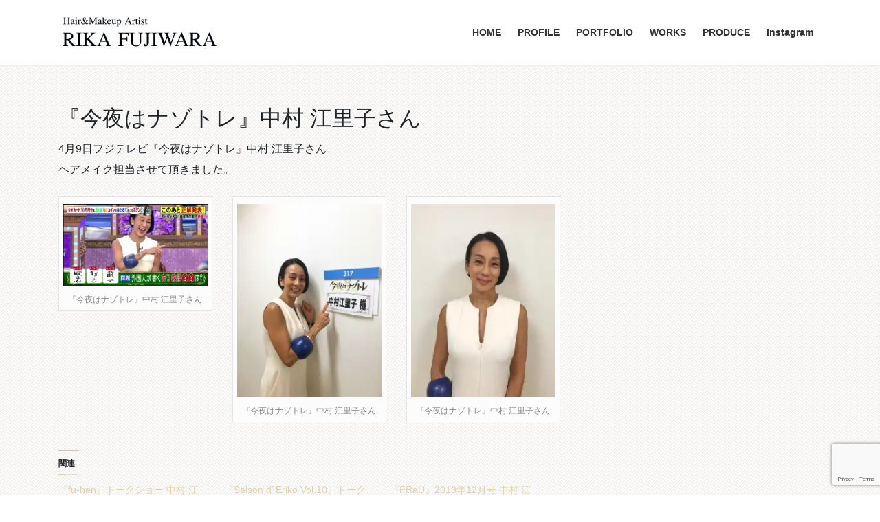

--- FILE ---
content_type: text/html; charset=UTF-8
request_url: https://rikafujiwara.jp/eriko-nakamura/
body_size: 18201
content:
<!DOCTYPE html>
<html dir="ltr" lang="ja">
<head>
<meta charset="utf-8">
<meta http-equiv="X-UA-Compatible" content="IE=edge">
<meta name="viewport" content="width=device-width, initial-scale=1">
<title>『今夜はナゾトレ』中村 江里子さん | 2023 藤原 リカ</title>
	<style>img:is([sizes="auto" i], [sizes^="auto," i]) { contain-intrinsic-size: 3000px 1500px }</style>
	
		<!-- All in One SEO 4.9.0 - aioseo.com -->
	<meta name="description" content="4月9日フジテレビ『今夜はナゾトレ』中村 江里子さん ヘアメイク担当させて頂きました。" />
	<meta name="robots" content="max-image-preview:large" />
	<meta name="author" content="RIKA FUJIWARA"/>
	<meta name="keywords" content="中村 江里子" />
	<link rel="canonical" href="https://rikafujiwara.jp/eriko-nakamura/" />
	<meta name="generator" content="All in One SEO (AIOSEO) 4.9.0" />
		<script type="application/ld+json" class="aioseo-schema">
			{"@context":"https:\/\/schema.org","@graph":[{"@type":"Article","@id":"https:\/\/rikafujiwara.jp\/eriko-nakamura\/#article","name":"\u300e\u4eca\u591c\u306f\u30ca\u30be\u30c8\u30ec\u300f\u4e2d\u6751 \u6c5f\u91cc\u5b50\u3055\u3093 | 2023 \u85e4\u539f \u30ea\u30ab","headline":"\u300e\u4eca\u591c\u306f\u30ca\u30be\u30c8\u30ec\u300f\u4e2d\u6751 \u6c5f\u91cc\u5b50\u3055\u3093","author":{"@id":"https:\/\/rikafujiwara.jp\/author\/rika-fujiwara\/#author"},"publisher":{"@id":"https:\/\/rikafujiwara.jp\/#organization"},"image":{"@type":"ImageObject","url":"https:\/\/i0.wp.com\/rikafujiwara.jp\/wp-content\/uploads\/2019\/04\/eriko-nakamura.png?fit=764%2C430&ssl=1","width":764,"height":430,"caption":"\u300e\u4eca\u591c\u306f\u30ca\u30be\u30c8\u30ec\u300f\u4e2d\u6751 \u6c5f\u91cc\u5b50\u3055\u3093"},"datePublished":"2019-04-19T12:36:02+09:00","dateModified":"2019-04-21T14:52:40+09:00","inLanguage":"ja","mainEntityOfPage":{"@id":"https:\/\/rikafujiwara.jp\/eriko-nakamura\/#webpage"},"isPartOf":{"@id":"https:\/\/rikafujiwara.jp\/eriko-nakamura\/#webpage"},"articleSection":"WORKS, \u4e2d\u6751 \u6c5f\u91cc\u5b50"},{"@type":"BreadcrumbList","@id":"https:\/\/rikafujiwara.jp\/eriko-nakamura\/#breadcrumblist","itemListElement":[{"@type":"ListItem","@id":"https:\/\/rikafujiwara.jp#listItem","position":1,"name":"\u30db\u30fc\u30e0","item":"https:\/\/rikafujiwara.jp","nextItem":{"@type":"ListItem","@id":"https:\/\/rikafujiwara.jp\/category\/works\/#listItem","name":"WORKS"}},{"@type":"ListItem","@id":"https:\/\/rikafujiwara.jp\/category\/works\/#listItem","position":2,"name":"WORKS","item":"https:\/\/rikafujiwara.jp\/category\/works\/","nextItem":{"@type":"ListItem","@id":"https:\/\/rikafujiwara.jp\/eriko-nakamura\/#listItem","name":"\u300e\u4eca\u591c\u306f\u30ca\u30be\u30c8\u30ec\u300f\u4e2d\u6751 \u6c5f\u91cc\u5b50\u3055\u3093"},"previousItem":{"@type":"ListItem","@id":"https:\/\/rikafujiwara.jp#listItem","name":"\u30db\u30fc\u30e0"}},{"@type":"ListItem","@id":"https:\/\/rikafujiwara.jp\/eriko-nakamura\/#listItem","position":3,"name":"\u300e\u4eca\u591c\u306f\u30ca\u30be\u30c8\u30ec\u300f\u4e2d\u6751 \u6c5f\u91cc\u5b50\u3055\u3093","previousItem":{"@type":"ListItem","@id":"https:\/\/rikafujiwara.jp\/category\/works\/#listItem","name":"WORKS"}}]},{"@type":"Organization","@id":"https:\/\/rikafujiwara.jp\/#organization","name":"2023 \u85e4\u539f \u30ea\u30ab","description":"RIKA FUJIWARA","url":"https:\/\/rikafujiwara.jp\/"},{"@type":"Person","@id":"https:\/\/rikafujiwara.jp\/author\/rika-fujiwara\/#author","url":"https:\/\/rikafujiwara.jp\/author\/rika-fujiwara\/","name":"RIKA FUJIWARA","image":{"@type":"ImageObject","@id":"https:\/\/rikafujiwara.jp\/eriko-nakamura\/#authorImage","url":"https:\/\/secure.gravatar.com\/avatar\/fc03d20e8f66115b1f7a79a7842b075ffa4a2a2e33e4089d903528f434f0b017?s=96&d=mm&r=g","width":96,"height":96,"caption":"RIKA FUJIWARA"}},{"@type":"WebPage","@id":"https:\/\/rikafujiwara.jp\/eriko-nakamura\/#webpage","url":"https:\/\/rikafujiwara.jp\/eriko-nakamura\/","name":"\u300e\u4eca\u591c\u306f\u30ca\u30be\u30c8\u30ec\u300f\u4e2d\u6751 \u6c5f\u91cc\u5b50\u3055\u3093 | 2023 \u85e4\u539f \u30ea\u30ab","description":"4\u67089\u65e5\u30d5\u30b8\u30c6\u30ec\u30d3\u300e\u4eca\u591c\u306f\u30ca\u30be\u30c8\u30ec\u300f\u4e2d\u6751 \u6c5f\u91cc\u5b50\u3055\u3093 \u30d8\u30a2\u30e1\u30a4\u30af\u62c5\u5f53\u3055\u305b\u3066\u9802\u304d\u307e\u3057\u305f\u3002","inLanguage":"ja","isPartOf":{"@id":"https:\/\/rikafujiwara.jp\/#website"},"breadcrumb":{"@id":"https:\/\/rikafujiwara.jp\/eriko-nakamura\/#breadcrumblist"},"author":{"@id":"https:\/\/rikafujiwara.jp\/author\/rika-fujiwara\/#author"},"creator":{"@id":"https:\/\/rikafujiwara.jp\/author\/rika-fujiwara\/#author"},"image":{"@type":"ImageObject","url":"https:\/\/i0.wp.com\/rikafujiwara.jp\/wp-content\/uploads\/2019\/04\/eriko-nakamura.png?fit=764%2C430&ssl=1","@id":"https:\/\/rikafujiwara.jp\/eriko-nakamura\/#mainImage","width":764,"height":430,"caption":"\u300e\u4eca\u591c\u306f\u30ca\u30be\u30c8\u30ec\u300f\u4e2d\u6751 \u6c5f\u91cc\u5b50\u3055\u3093"},"primaryImageOfPage":{"@id":"https:\/\/rikafujiwara.jp\/eriko-nakamura\/#mainImage"},"datePublished":"2019-04-19T12:36:02+09:00","dateModified":"2019-04-21T14:52:40+09:00"},{"@type":"WebSite","@id":"https:\/\/rikafujiwara.jp\/#website","url":"https:\/\/rikafujiwara.jp\/","name":"2022 \u85e4\u539f \u30ea\u30ab","description":"RIKA FUJIWARA","inLanguage":"ja","publisher":{"@id":"https:\/\/rikafujiwara.jp\/#organization"}}]}
		</script>
		<!-- All in One SEO -->

<link rel='dns-prefetch' href='//secure.gravatar.com' />
<link rel='dns-prefetch' href='//stats.wp.com' />
<link rel='dns-prefetch' href='//v0.wordpress.com' />
<link rel='preconnect' href='//i0.wp.com' />
<link rel="alternate" type="application/rss+xml" title="2023 藤原 リカ &raquo; フィード" href="https://rikafujiwara.jp/feed/" />
<link rel="alternate" type="application/rss+xml" title="2023 藤原 リカ &raquo; コメントフィード" href="https://rikafujiwara.jp/comments/feed/" />
<link rel="alternate" type="application/rss+xml" title="2023 藤原 リカ &raquo; 『今夜はナゾトレ』中村 江里子さん のコメントのフィード" href="https://rikafujiwara.jp/eriko-nakamura/feed/" />
		<!-- This site uses the Google Analytics by ExactMetrics plugin v8.9.0 - Using Analytics tracking - https://www.exactmetrics.com/ -->
		<!-- Note: ExactMetrics is not currently configured on this site. The site owner needs to authenticate with Google Analytics in the ExactMetrics settings panel. -->
					<!-- No tracking code set -->
				<!-- / Google Analytics by ExactMetrics -->
		<script type="text/javascript">
/* <![CDATA[ */
window._wpemojiSettings = {"baseUrl":"https:\/\/s.w.org\/images\/core\/emoji\/16.0.1\/72x72\/","ext":".png","svgUrl":"https:\/\/s.w.org\/images\/core\/emoji\/16.0.1\/svg\/","svgExt":".svg","source":{"concatemoji":"https:\/\/rikafujiwara.jp\/wp-includes\/js\/wp-emoji-release.min.js?ver=6.8.3"}};
/*! This file is auto-generated */
!function(s,n){var o,i,e;function c(e){try{var t={supportTests:e,timestamp:(new Date).valueOf()};sessionStorage.setItem(o,JSON.stringify(t))}catch(e){}}function p(e,t,n){e.clearRect(0,0,e.canvas.width,e.canvas.height),e.fillText(t,0,0);var t=new Uint32Array(e.getImageData(0,0,e.canvas.width,e.canvas.height).data),a=(e.clearRect(0,0,e.canvas.width,e.canvas.height),e.fillText(n,0,0),new Uint32Array(e.getImageData(0,0,e.canvas.width,e.canvas.height).data));return t.every(function(e,t){return e===a[t]})}function u(e,t){e.clearRect(0,0,e.canvas.width,e.canvas.height),e.fillText(t,0,0);for(var n=e.getImageData(16,16,1,1),a=0;a<n.data.length;a++)if(0!==n.data[a])return!1;return!0}function f(e,t,n,a){switch(t){case"flag":return n(e,"\ud83c\udff3\ufe0f\u200d\u26a7\ufe0f","\ud83c\udff3\ufe0f\u200b\u26a7\ufe0f")?!1:!n(e,"\ud83c\udde8\ud83c\uddf6","\ud83c\udde8\u200b\ud83c\uddf6")&&!n(e,"\ud83c\udff4\udb40\udc67\udb40\udc62\udb40\udc65\udb40\udc6e\udb40\udc67\udb40\udc7f","\ud83c\udff4\u200b\udb40\udc67\u200b\udb40\udc62\u200b\udb40\udc65\u200b\udb40\udc6e\u200b\udb40\udc67\u200b\udb40\udc7f");case"emoji":return!a(e,"\ud83e\udedf")}return!1}function g(e,t,n,a){var r="undefined"!=typeof WorkerGlobalScope&&self instanceof WorkerGlobalScope?new OffscreenCanvas(300,150):s.createElement("canvas"),o=r.getContext("2d",{willReadFrequently:!0}),i=(o.textBaseline="top",o.font="600 32px Arial",{});return e.forEach(function(e){i[e]=t(o,e,n,a)}),i}function t(e){var t=s.createElement("script");t.src=e,t.defer=!0,s.head.appendChild(t)}"undefined"!=typeof Promise&&(o="wpEmojiSettingsSupports",i=["flag","emoji"],n.supports={everything:!0,everythingExceptFlag:!0},e=new Promise(function(e){s.addEventListener("DOMContentLoaded",e,{once:!0})}),new Promise(function(t){var n=function(){try{var e=JSON.parse(sessionStorage.getItem(o));if("object"==typeof e&&"number"==typeof e.timestamp&&(new Date).valueOf()<e.timestamp+604800&&"object"==typeof e.supportTests)return e.supportTests}catch(e){}return null}();if(!n){if("undefined"!=typeof Worker&&"undefined"!=typeof OffscreenCanvas&&"undefined"!=typeof URL&&URL.createObjectURL&&"undefined"!=typeof Blob)try{var e="postMessage("+g.toString()+"("+[JSON.stringify(i),f.toString(),p.toString(),u.toString()].join(",")+"));",a=new Blob([e],{type:"text/javascript"}),r=new Worker(URL.createObjectURL(a),{name:"wpTestEmojiSupports"});return void(r.onmessage=function(e){c(n=e.data),r.terminate(),t(n)})}catch(e){}c(n=g(i,f,p,u))}t(n)}).then(function(e){for(var t in e)n.supports[t]=e[t],n.supports.everything=n.supports.everything&&n.supports[t],"flag"!==t&&(n.supports.everythingExceptFlag=n.supports.everythingExceptFlag&&n.supports[t]);n.supports.everythingExceptFlag=n.supports.everythingExceptFlag&&!n.supports.flag,n.DOMReady=!1,n.readyCallback=function(){n.DOMReady=!0}}).then(function(){return e}).then(function(){var e;n.supports.everything||(n.readyCallback(),(e=n.source||{}).concatemoji?t(e.concatemoji):e.wpemoji&&e.twemoji&&(t(e.twemoji),t(e.wpemoji)))}))}((window,document),window._wpemojiSettings);
/* ]]> */
</script>
<link rel='stylesheet' id='jetpack_related-posts-css' href='https://rikafujiwara.jp/wp-content/plugins/jetpack/modules/related-posts/related-posts.css?ver=20240116' type='text/css' media='all' />
<link rel='stylesheet' id='front-css-css' href='https://rikafujiwara.jp/wp-content/plugins/fully-background-manager/assets/css/fbm_front.css?ver=6.8.3' type='text/css' media='all' />
<style id='wp-emoji-styles-inline-css' type='text/css'>

	img.wp-smiley, img.emoji {
		display: inline !important;
		border: none !important;
		box-shadow: none !important;
		height: 1em !important;
		width: 1em !important;
		margin: 0 0.07em !important;
		vertical-align: -0.1em !important;
		background: none !important;
		padding: 0 !important;
	}
</style>
<link rel='stylesheet' id='wp-block-library-css' href='https://rikafujiwara.jp/wp-includes/css/dist/block-library/style.min.css?ver=6.8.3' type='text/css' media='all' />
<style id='classic-theme-styles-inline-css' type='text/css'>
/*! This file is auto-generated */
.wp-block-button__link{color:#fff;background-color:#32373c;border-radius:9999px;box-shadow:none;text-decoration:none;padding:calc(.667em + 2px) calc(1.333em + 2px);font-size:1.125em}.wp-block-file__button{background:#32373c;color:#fff;text-decoration:none}
</style>
<link rel='stylesheet' id='aioseo/css/src/vue/standalone/blocks/table-of-contents/global.scss-css' href='https://rikafujiwara.jp/wp-content/plugins/all-in-one-seo-pack/dist/Lite/assets/css/table-of-contents/global.e90f6d47.css?ver=4.9.0' type='text/css' media='all' />
<link rel='stylesheet' id='mediaelement-css' href='https://rikafujiwara.jp/wp-includes/js/mediaelement/mediaelementplayer-legacy.min.css?ver=4.2.17' type='text/css' media='all' />
<link rel='stylesheet' id='wp-mediaelement-css' href='https://rikafujiwara.jp/wp-includes/js/mediaelement/wp-mediaelement.min.css?ver=6.8.3' type='text/css' media='all' />
<style id='jetpack-sharing-buttons-style-inline-css' type='text/css'>
.jetpack-sharing-buttons__services-list{display:flex;flex-direction:row;flex-wrap:wrap;gap:0;list-style-type:none;margin:5px;padding:0}.jetpack-sharing-buttons__services-list.has-small-icon-size{font-size:12px}.jetpack-sharing-buttons__services-list.has-normal-icon-size{font-size:16px}.jetpack-sharing-buttons__services-list.has-large-icon-size{font-size:24px}.jetpack-sharing-buttons__services-list.has-huge-icon-size{font-size:36px}@media print{.jetpack-sharing-buttons__services-list{display:none!important}}.editor-styles-wrapper .wp-block-jetpack-sharing-buttons{gap:0;padding-inline-start:0}ul.jetpack-sharing-buttons__services-list.has-background{padding:1.25em 2.375em}
</style>
<style id='global-styles-inline-css' type='text/css'>
:root{--wp--preset--aspect-ratio--square: 1;--wp--preset--aspect-ratio--4-3: 4/3;--wp--preset--aspect-ratio--3-4: 3/4;--wp--preset--aspect-ratio--3-2: 3/2;--wp--preset--aspect-ratio--2-3: 2/3;--wp--preset--aspect-ratio--16-9: 16/9;--wp--preset--aspect-ratio--9-16: 9/16;--wp--preset--color--black: #000000;--wp--preset--color--cyan-bluish-gray: #abb8c3;--wp--preset--color--white: #ffffff;--wp--preset--color--pale-pink: #f78da7;--wp--preset--color--vivid-red: #cf2e2e;--wp--preset--color--luminous-vivid-orange: #ff6900;--wp--preset--color--luminous-vivid-amber: #fcb900;--wp--preset--color--light-green-cyan: #7bdcb5;--wp--preset--color--vivid-green-cyan: #00d084;--wp--preset--color--pale-cyan-blue: #8ed1fc;--wp--preset--color--vivid-cyan-blue: #0693e3;--wp--preset--color--vivid-purple: #9b51e0;--wp--preset--gradient--vivid-cyan-blue-to-vivid-purple: linear-gradient(135deg,rgba(6,147,227,1) 0%,rgb(155,81,224) 100%);--wp--preset--gradient--light-green-cyan-to-vivid-green-cyan: linear-gradient(135deg,rgb(122,220,180) 0%,rgb(0,208,130) 100%);--wp--preset--gradient--luminous-vivid-amber-to-luminous-vivid-orange: linear-gradient(135deg,rgba(252,185,0,1) 0%,rgba(255,105,0,1) 100%);--wp--preset--gradient--luminous-vivid-orange-to-vivid-red: linear-gradient(135deg,rgba(255,105,0,1) 0%,rgb(207,46,46) 100%);--wp--preset--gradient--very-light-gray-to-cyan-bluish-gray: linear-gradient(135deg,rgb(238,238,238) 0%,rgb(169,184,195) 100%);--wp--preset--gradient--cool-to-warm-spectrum: linear-gradient(135deg,rgb(74,234,220) 0%,rgb(151,120,209) 20%,rgb(207,42,186) 40%,rgb(238,44,130) 60%,rgb(251,105,98) 80%,rgb(254,248,76) 100%);--wp--preset--gradient--blush-light-purple: linear-gradient(135deg,rgb(255,206,236) 0%,rgb(152,150,240) 100%);--wp--preset--gradient--blush-bordeaux: linear-gradient(135deg,rgb(254,205,165) 0%,rgb(254,45,45) 50%,rgb(107,0,62) 100%);--wp--preset--gradient--luminous-dusk: linear-gradient(135deg,rgb(255,203,112) 0%,rgb(199,81,192) 50%,rgb(65,88,208) 100%);--wp--preset--gradient--pale-ocean: linear-gradient(135deg,rgb(255,245,203) 0%,rgb(182,227,212) 50%,rgb(51,167,181) 100%);--wp--preset--gradient--electric-grass: linear-gradient(135deg,rgb(202,248,128) 0%,rgb(113,206,126) 100%);--wp--preset--gradient--midnight: linear-gradient(135deg,rgb(2,3,129) 0%,rgb(40,116,252) 100%);--wp--preset--font-size--small: 13px;--wp--preset--font-size--medium: 20px;--wp--preset--font-size--large: 36px;--wp--preset--font-size--x-large: 42px;--wp--preset--spacing--20: 0.44rem;--wp--preset--spacing--30: 0.67rem;--wp--preset--spacing--40: 1rem;--wp--preset--spacing--50: 1.5rem;--wp--preset--spacing--60: 2.25rem;--wp--preset--spacing--70: 3.38rem;--wp--preset--spacing--80: 5.06rem;--wp--preset--shadow--natural: 6px 6px 9px rgba(0, 0, 0, 0.2);--wp--preset--shadow--deep: 12px 12px 50px rgba(0, 0, 0, 0.4);--wp--preset--shadow--sharp: 6px 6px 0px rgba(0, 0, 0, 0.2);--wp--preset--shadow--outlined: 6px 6px 0px -3px rgba(255, 255, 255, 1), 6px 6px rgba(0, 0, 0, 1);--wp--preset--shadow--crisp: 6px 6px 0px rgba(0, 0, 0, 1);}:where(.is-layout-flex){gap: 0.5em;}:where(.is-layout-grid){gap: 0.5em;}body .is-layout-flex{display: flex;}.is-layout-flex{flex-wrap: wrap;align-items: center;}.is-layout-flex > :is(*, div){margin: 0;}body .is-layout-grid{display: grid;}.is-layout-grid > :is(*, div){margin: 0;}:where(.wp-block-columns.is-layout-flex){gap: 2em;}:where(.wp-block-columns.is-layout-grid){gap: 2em;}:where(.wp-block-post-template.is-layout-flex){gap: 1.25em;}:where(.wp-block-post-template.is-layout-grid){gap: 1.25em;}.has-black-color{color: var(--wp--preset--color--black) !important;}.has-cyan-bluish-gray-color{color: var(--wp--preset--color--cyan-bluish-gray) !important;}.has-white-color{color: var(--wp--preset--color--white) !important;}.has-pale-pink-color{color: var(--wp--preset--color--pale-pink) !important;}.has-vivid-red-color{color: var(--wp--preset--color--vivid-red) !important;}.has-luminous-vivid-orange-color{color: var(--wp--preset--color--luminous-vivid-orange) !important;}.has-luminous-vivid-amber-color{color: var(--wp--preset--color--luminous-vivid-amber) !important;}.has-light-green-cyan-color{color: var(--wp--preset--color--light-green-cyan) !important;}.has-vivid-green-cyan-color{color: var(--wp--preset--color--vivid-green-cyan) !important;}.has-pale-cyan-blue-color{color: var(--wp--preset--color--pale-cyan-blue) !important;}.has-vivid-cyan-blue-color{color: var(--wp--preset--color--vivid-cyan-blue) !important;}.has-vivid-purple-color{color: var(--wp--preset--color--vivid-purple) !important;}.has-black-background-color{background-color: var(--wp--preset--color--black) !important;}.has-cyan-bluish-gray-background-color{background-color: var(--wp--preset--color--cyan-bluish-gray) !important;}.has-white-background-color{background-color: var(--wp--preset--color--white) !important;}.has-pale-pink-background-color{background-color: var(--wp--preset--color--pale-pink) !important;}.has-vivid-red-background-color{background-color: var(--wp--preset--color--vivid-red) !important;}.has-luminous-vivid-orange-background-color{background-color: var(--wp--preset--color--luminous-vivid-orange) !important;}.has-luminous-vivid-amber-background-color{background-color: var(--wp--preset--color--luminous-vivid-amber) !important;}.has-light-green-cyan-background-color{background-color: var(--wp--preset--color--light-green-cyan) !important;}.has-vivid-green-cyan-background-color{background-color: var(--wp--preset--color--vivid-green-cyan) !important;}.has-pale-cyan-blue-background-color{background-color: var(--wp--preset--color--pale-cyan-blue) !important;}.has-vivid-cyan-blue-background-color{background-color: var(--wp--preset--color--vivid-cyan-blue) !important;}.has-vivid-purple-background-color{background-color: var(--wp--preset--color--vivid-purple) !important;}.has-black-border-color{border-color: var(--wp--preset--color--black) !important;}.has-cyan-bluish-gray-border-color{border-color: var(--wp--preset--color--cyan-bluish-gray) !important;}.has-white-border-color{border-color: var(--wp--preset--color--white) !important;}.has-pale-pink-border-color{border-color: var(--wp--preset--color--pale-pink) !important;}.has-vivid-red-border-color{border-color: var(--wp--preset--color--vivid-red) !important;}.has-luminous-vivid-orange-border-color{border-color: var(--wp--preset--color--luminous-vivid-orange) !important;}.has-luminous-vivid-amber-border-color{border-color: var(--wp--preset--color--luminous-vivid-amber) !important;}.has-light-green-cyan-border-color{border-color: var(--wp--preset--color--light-green-cyan) !important;}.has-vivid-green-cyan-border-color{border-color: var(--wp--preset--color--vivid-green-cyan) !important;}.has-pale-cyan-blue-border-color{border-color: var(--wp--preset--color--pale-cyan-blue) !important;}.has-vivid-cyan-blue-border-color{border-color: var(--wp--preset--color--vivid-cyan-blue) !important;}.has-vivid-purple-border-color{border-color: var(--wp--preset--color--vivid-purple) !important;}.has-vivid-cyan-blue-to-vivid-purple-gradient-background{background: var(--wp--preset--gradient--vivid-cyan-blue-to-vivid-purple) !important;}.has-light-green-cyan-to-vivid-green-cyan-gradient-background{background: var(--wp--preset--gradient--light-green-cyan-to-vivid-green-cyan) !important;}.has-luminous-vivid-amber-to-luminous-vivid-orange-gradient-background{background: var(--wp--preset--gradient--luminous-vivid-amber-to-luminous-vivid-orange) !important;}.has-luminous-vivid-orange-to-vivid-red-gradient-background{background: var(--wp--preset--gradient--luminous-vivid-orange-to-vivid-red) !important;}.has-very-light-gray-to-cyan-bluish-gray-gradient-background{background: var(--wp--preset--gradient--very-light-gray-to-cyan-bluish-gray) !important;}.has-cool-to-warm-spectrum-gradient-background{background: var(--wp--preset--gradient--cool-to-warm-spectrum) !important;}.has-blush-light-purple-gradient-background{background: var(--wp--preset--gradient--blush-light-purple) !important;}.has-blush-bordeaux-gradient-background{background: var(--wp--preset--gradient--blush-bordeaux) !important;}.has-luminous-dusk-gradient-background{background: var(--wp--preset--gradient--luminous-dusk) !important;}.has-pale-ocean-gradient-background{background: var(--wp--preset--gradient--pale-ocean) !important;}.has-electric-grass-gradient-background{background: var(--wp--preset--gradient--electric-grass) !important;}.has-midnight-gradient-background{background: var(--wp--preset--gradient--midnight) !important;}.has-small-font-size{font-size: var(--wp--preset--font-size--small) !important;}.has-medium-font-size{font-size: var(--wp--preset--font-size--medium) !important;}.has-large-font-size{font-size: var(--wp--preset--font-size--large) !important;}.has-x-large-font-size{font-size: var(--wp--preset--font-size--x-large) !important;}
:where(.wp-block-post-template.is-layout-flex){gap: 1.25em;}:where(.wp-block-post-template.is-layout-grid){gap: 1.25em;}
:where(.wp-block-columns.is-layout-flex){gap: 2em;}:where(.wp-block-columns.is-layout-grid){gap: 2em;}
:root :where(.wp-block-pullquote){font-size: 1.5em;line-height: 1.6;}
</style>
<link rel='stylesheet' id='contact-form-7-css' href='https://rikafujiwara.jp/wp-content/plugins/contact-form-7/includes/css/styles.css?ver=6.1.3' type='text/css' media='all' />
<link rel='stylesheet' id='wc-shortcodes-style-css' href='https://rikafujiwara.jp/wp-content/plugins/wc-shortcodes/public/assets/css/style.css?ver=3.46' type='text/css' media='all' />
<link rel='stylesheet' id='bootstrap-4-style-css' href='https://rikafujiwara.jp/wp-content/themes/lightning/_g2/library/bootstrap-4/css/bootstrap.min.css?ver=4.5.0' type='text/css' media='all' />
<link rel='stylesheet' id='lightning-common-style-css' href='https://rikafujiwara.jp/wp-content/themes/lightning/_g2/assets/css/common.css?ver=15.30.0' type='text/css' media='all' />
<style id='lightning-common-style-inline-css' type='text/css'>
/* vk-mobile-nav */:root {--vk-mobile-nav-menu-btn-bg-src: url("https://rikafujiwara.jp/wp-content/themes/lightning/_g2/inc/vk-mobile-nav/package/images/vk-menu-btn-black.svg");--vk-mobile-nav-menu-btn-close-bg-src: url("https://rikafujiwara.jp/wp-content/themes/lightning/_g2/inc/vk-mobile-nav/package/images/vk-menu-close-black.svg");--vk-menu-acc-icon-open-black-bg-src: url("https://rikafujiwara.jp/wp-content/themes/lightning/_g2/inc/vk-mobile-nav/package/images/vk-menu-acc-icon-open-black.svg");--vk-menu-acc-icon-open-white-bg-src: url("https://rikafujiwara.jp/wp-content/themes/lightning/_g2/inc/vk-mobile-nav/package/images/vk-menu-acc-icon-open-white.svg");--vk-menu-acc-icon-close-black-bg-src: url("https://rikafujiwara.jp/wp-content/themes/lightning/_g2/inc/vk-mobile-nav/package/images/vk-menu-close-black.svg");--vk-menu-acc-icon-close-white-bg-src: url("https://rikafujiwara.jp/wp-content/themes/lightning/_g2/inc/vk-mobile-nav/package/images/vk-menu-close-white.svg");}
</style>
<link rel='stylesheet' id='lightning-design-style-css' href='https://rikafujiwara.jp/wp-content/themes/lightning/_g2/design-skin/origin2/css/style.css?ver=15.30.0' type='text/css' media='all' />
<style id='lightning-design-style-inline-css' type='text/css'>
:root {--color-key:#e7d0a9;--wp--preset--color--vk-color-primary:#e7d0a9;--color-key-dark:#595959;}
/* ltg common custom */:root {--vk-menu-acc-btn-border-color:#333;--vk-color-primary:#e7d0a9;--vk-color-primary-dark:#595959;--vk-color-primary-vivid:#fee5ba;--color-key:#e7d0a9;--wp--preset--color--vk-color-primary:#e7d0a9;--color-key-dark:#595959;}.veu_color_txt_key { color:#595959 ; }.veu_color_bg_key { background-color:#595959 ; }.veu_color_border_key { border-color:#595959 ; }.btn-default { border-color:#e7d0a9;color:#e7d0a9;}.btn-default:focus,.btn-default:hover { border-color:#e7d0a9;background-color: #e7d0a9; }.wp-block-search__button,.btn-primary { background-color:#e7d0a9;border-color:#595959; }.wp-block-search__button:focus,.wp-block-search__button:hover,.btn-primary:not(:disabled):not(.disabled):active,.btn-primary:focus,.btn-primary:hover { background-color:#595959;border-color:#e7d0a9; }.btn-outline-primary { color : #e7d0a9 ; border-color:#e7d0a9; }.btn-outline-primary:not(:disabled):not(.disabled):active,.btn-outline-primary:focus,.btn-outline-primary:hover { color : #fff; background-color:#e7d0a9;border-color:#595959; }a { color:#e7d0a9; }
.tagcloud a:before { font-family: "Font Awesome 5 Free";content: "\f02b";font-weight: bold; }
.media .media-body .media-heading a:hover { color:#e7d0a9; }@media (min-width: 768px){.gMenu > li:before,.gMenu > li.menu-item-has-children::after { border-bottom-color:#595959 }.gMenu li li { background-color:#595959 }.gMenu li li a:hover { background-color:#e7d0a9; }} /* @media (min-width: 768px) */.page-header { background-color:#e7d0a9; }h2,.mainSection-title { border-top-color:#e7d0a9; }h3:after,.subSection-title:after { border-bottom-color:#e7d0a9; }ul.page-numbers li span.page-numbers.current,.page-link dl .post-page-numbers.current { background-color:#e7d0a9; }.pager li > a { border-color:#e7d0a9;color:#e7d0a9;}.pager li > a:hover { background-color:#e7d0a9;color:#fff;}.siteFooter { border-top-color:#e7d0a9; }dt { border-left-color:#e7d0a9; }:root {--g_nav_main_acc_icon_open_url:url(https://rikafujiwara.jp/wp-content/themes/lightning/_g2/inc/vk-mobile-nav/package/images/vk-menu-acc-icon-open-black.svg);--g_nav_main_acc_icon_close_url: url(https://rikafujiwara.jp/wp-content/themes/lightning/_g2/inc/vk-mobile-nav/package/images/vk-menu-close-black.svg);--g_nav_sub_acc_icon_open_url: url(https://rikafujiwara.jp/wp-content/themes/lightning/_g2/inc/vk-mobile-nav/package/images/vk-menu-acc-icon-open-white.svg);--g_nav_sub_acc_icon_close_url: url(https://rikafujiwara.jp/wp-content/themes/lightning/_g2/inc/vk-mobile-nav/package/images/vk-menu-close-white.svg);}
</style>
<link rel='stylesheet' id='lightning-theme-style-css' href='https://rikafujiwara.jp/wp-content/themes/lightning-child/style.css?ver=15.30.0' type='text/css' media='all' />
<link rel='stylesheet' id='vk-font-awesome-css' href='https://rikafujiwara.jp/wp-content/themes/lightning/vendor/vektor-inc/font-awesome-versions/src/versions/6/css/all.min.css?ver=6.4.2' type='text/css' media='all' />
<link rel='stylesheet' id='wp-pagenavi-css' href='https://rikafujiwara.jp/wp-content/plugins/wp-pagenavi/pagenavi-css.css?ver=2.70' type='text/css' media='all' />
<link rel='stylesheet' id='wordpresscanvas-font-awesome-css' href='https://rikafujiwara.jp/wp-content/plugins/wc-shortcodes/public/assets/css/font-awesome.min.css?ver=4.7.0' type='text/css' media='all' />
<link rel='stylesheet' id='sharedaddy-css' href='https://rikafujiwara.jp/wp-content/plugins/jetpack/modules/sharedaddy/sharing.css?ver=15.2' type='text/css' media='all' />
<link rel='stylesheet' id='social-logos-css' href='https://rikafujiwara.jp/wp-content/plugins/jetpack/_inc/social-logos/social-logos.min.css?ver=15.2' type='text/css' media='all' />
<script type="text/javascript" id="jetpack_related-posts-js-extra">
/* <![CDATA[ */
var related_posts_js_options = {"post_heading":"h4"};
/* ]]> */
</script>
<script type="text/javascript" src="https://rikafujiwara.jp/wp-content/plugins/jetpack/_inc/build/related-posts/related-posts.min.js?ver=20240116" id="jetpack_related-posts-js"></script>
<script type="text/javascript" src="https://rikafujiwara.jp/wp-includes/js/jquery/jquery.min.js?ver=3.7.1" id="jquery-core-js"></script>
<script type="text/javascript" src="https://rikafujiwara.jp/wp-includes/js/jquery/jquery-migrate.min.js?ver=3.4.1" id="jquery-migrate-js"></script>
<link rel="https://api.w.org/" href="https://rikafujiwara.jp/wp-json/" /><link rel="alternate" title="JSON" type="application/json" href="https://rikafujiwara.jp/wp-json/wp/v2/posts/1124" /><link rel="EditURI" type="application/rsd+xml" title="RSD" href="https://rikafujiwara.jp/xmlrpc.php?rsd" />
<meta name="generator" content="WordPress 6.8.3" />
<link rel='shortlink' href='https://wp.me/padsbF-i8' />
<link rel="alternate" title="oEmbed (JSON)" type="application/json+oembed" href="https://rikafujiwara.jp/wp-json/oembed/1.0/embed?url=https%3A%2F%2Frikafujiwara.jp%2Feriko-nakamura%2F" />
<link rel="alternate" title="oEmbed (XML)" type="text/xml+oembed" href="https://rikafujiwara.jp/wp-json/oembed/1.0/embed?url=https%3A%2F%2Frikafujiwara.jp%2Feriko-nakamura%2F&#038;format=xml" />
	<style>img#wpstats{display:none}</style>
		<style id="lightning-color-custom-for-plugins" type="text/css">/* ltg theme common */.color_key_bg,.color_key_bg_hover:hover{background-color: #e7d0a9;}.color_key_txt,.color_key_txt_hover:hover{color: #e7d0a9;}.color_key_border,.color_key_border_hover:hover{border-color: #e7d0a9;}.color_key_dark_bg,.color_key_dark_bg_hover:hover{background-color: #595959;}.color_key_dark_txt,.color_key_dark_txt_hover:hover{color: #595959;}.color_key_dark_border,.color_key_dark_border_hover:hover{border-color: #595959;}</style><style type="text/css" id="custom-background-css">
body.custom-background { background-image: url("https://rikafujiwara.jp/wp-content/plugins/fully-background-manager/assets/images/big/image6.jpg"); background-position: left top; background-size: auto; background-repeat: repeat; background-attachment: scroll; }
</style>
	<link rel="icon" href="https://i0.wp.com/rikafujiwara.jp/wp-content/uploads/2018/10/cropped-R.jpg?fit=32%2C32&#038;ssl=1" sizes="32x32" />
<link rel="icon" href="https://i0.wp.com/rikafujiwara.jp/wp-content/uploads/2018/10/cropped-R.jpg?fit=192%2C192&#038;ssl=1" sizes="192x192" />
<link rel="apple-touch-icon" href="https://i0.wp.com/rikafujiwara.jp/wp-content/uploads/2018/10/cropped-R.jpg?fit=180%2C180&#038;ssl=1" />
<meta name="msapplication-TileImage" content="https://i0.wp.com/rikafujiwara.jp/wp-content/uploads/2018/10/cropped-R.jpg?fit=270%2C270&#038;ssl=1" />
		<style type="text/css" id="wp-custom-css">
			img { 
 max-width: 100%; 
 height:auto;
}
.col-md-4{
  text-align: center;
}
.page-header_pageTitle{
	margin: 0.5em 0;
	font-size:1.4rem;
}
		</style>
		
</head>
<body data-rsssl=1 class="wp-singular post-template-default single single-post postid-1124 single-format-standard custom-background wp-theme-lightning wp-child-theme-lightning-child fully-background wc-shortcodes-font-awesome-enabled fa_v6_css sidebar-fix sidebar-fix-priority-top bootstrap4 device-pc">
<a class="skip-link screen-reader-text" href="#main">コンテンツへスキップ</a>
<a class="skip-link screen-reader-text" href="#vk-mobile-nav">ナビゲーションに移動</a>
<header class="siteHeader">
		<div class="container siteHeadContainer">
		<div class="navbar-header">
						<p class="navbar-brand siteHeader_logo">
			<a href="https://rikafujiwara.jp/">
				<span><img src="https://rikafujiwara.jp/wp-content/uploads/2019/01/Rika-Fujiwara-logo.png" alt="2023 藤原 リカ" /></span>
			</a>
			</p>
					</div>

					<div id="gMenu_outer" class="gMenu_outer">
				<nav class="menu-%e3%83%98%e3%83%83%e3%82%bf%e3%83%bc-container"><ul id="menu-%e3%83%98%e3%83%83%e3%82%bf%e3%83%bc" class="menu gMenu vk-menu-acc"><li id="menu-item-111" class="menu-item menu-item-type-post_type menu-item-object-page menu-item-home"><a href="https://rikafujiwara.jp/"><strong class="gMenu_name">HOME</strong></a></li>
<li id="menu-item-110" class="menu-item menu-item-type-post_type menu-item-object-page"><a href="https://rikafujiwara.jp/profile/"><strong class="gMenu_name">PROFILE</strong></a></li>
<li id="menu-item-109" class="menu-item menu-item-type-post_type menu-item-object-page"><a href="https://rikafujiwara.jp/portfolio/"><strong class="gMenu_name">PORTFOLIO</strong></a></li>
<li id="menu-item-528" class="menu-item menu-item-type-custom menu-item-object-custom"><a href="https://rikafujiwara.jp/category/works/"><strong class="gMenu_name">WORKS</strong></a></li>
<li id="menu-item-1151" class="menu-item menu-item-type-custom menu-item-object-custom"><a href="https://rikafujiwara.jp/category/produce/"><strong class="gMenu_name">PRODUCE</strong></a></li>
<li id="menu-item-112" class="menu-item menu-item-type-custom menu-item-object-custom"><a target="_blank" href="https://www.instagram.com/rikafujiwara_hairmake/"><strong class="gMenu_name">Instagram</strong></a></li>
</ul></nav>			</div>
			</div>
	</header>


<div class="section siteContent">
<div class="container">
<div class="row">

<div class="col-md-8 mainSection" id="main" role="main">

<article id="post-1124" class="post-1124 post type-post status-publish format-standard has-post-thumbnail hentry category-works tag-54">
	<header>
		<h1 class="entry-title">『今夜はナゾトレ』中村 江里子さん</h1>
	</header>
	<div class="entry-body">
	<p>4月9日フジテレビ『今夜はナゾトレ』中村 江里子さん<br />
ヘアメイク担当させて頂きました。</p>
<div class="wc-shortcodes-row wc-shortcodes-item wc-shortcodes-clearfix">
<div class="wc-shortcodes-column wc-shortcodes-content wc-shortcodes-one-third wc-shortcodes-column-first ">
<div id="attachment_1157" style="width: 310px" class="wp-caption aligncenter"><img data-recalc-dims="1" fetchpriority="high" decoding="async" aria-describedby="caption-attachment-1157" data-attachment-id="1157" data-permalink="https://rikafujiwara.jp/eriko-nakamura/eriko-nakamura/" data-orig-file="https://i0.wp.com/rikafujiwara.jp/wp-content/uploads/2019/04/eriko-nakamura.png?fit=764%2C430&amp;ssl=1" data-orig-size="764,430" data-comments-opened="0" data-image-meta="{&quot;aperture&quot;:&quot;0&quot;,&quot;credit&quot;:&quot;&quot;,&quot;camera&quot;:&quot;&quot;,&quot;caption&quot;:&quot;&quot;,&quot;created_timestamp&quot;:&quot;0&quot;,&quot;copyright&quot;:&quot;&quot;,&quot;focal_length&quot;:&quot;0&quot;,&quot;iso&quot;:&quot;0&quot;,&quot;shutter_speed&quot;:&quot;0&quot;,&quot;title&quot;:&quot;&quot;,&quot;orientation&quot;:&quot;0&quot;}" data-image-title="『今夜はナゾトレ』中村 江里子さん" data-image-description="" data-image-caption="&lt;p&gt;『今夜はナゾトレ』中村 江里子さん&lt;/p&gt;
" data-medium-file="https://i0.wp.com/rikafujiwara.jp/wp-content/uploads/2019/04/eriko-nakamura.png?fit=300%2C169&amp;ssl=1" data-large-file="https://i0.wp.com/rikafujiwara.jp/wp-content/uploads/2019/04/eriko-nakamura.png?fit=764%2C430&amp;ssl=1" class="wp-image-1157 size-medium" src="https://i0.wp.com/rikafujiwara.jp/wp-content/uploads/2019/04/eriko-nakamura.png?resize=300%2C169&#038;ssl=1" alt="『今夜はナゾトレ』中村 江里子さん" width="300" height="169" srcset="https://i0.wp.com/rikafujiwara.jp/wp-content/uploads/2019/04/eriko-nakamura.png?resize=300%2C169&amp;ssl=1 300w, https://i0.wp.com/rikafujiwara.jp/wp-content/uploads/2019/04/eriko-nakamura.png?resize=320%2C180&amp;ssl=1 320w, https://i0.wp.com/rikafujiwara.jp/wp-content/uploads/2019/04/eriko-nakamura.png?w=764&amp;ssl=1 764w" sizes="(max-width: 300px) 100vw, 300px" /><p id="caption-attachment-1157" class="wp-caption-text">『今夜はナゾトレ』中村 江里子さん</p></div>
</div>
<div class="wc-shortcodes-column wc-shortcodes-content wc-shortcodes-one-third wc-shortcodes-column- ">
<div id="attachment_1159" style="width: 235px" class="wp-caption aligncenter"><img data-recalc-dims="1" decoding="async" aria-describedby="caption-attachment-1159" data-attachment-id="1159" data-permalink="https://rikafujiwara.jp/eriko-nakamura/eriko-nakamura2/" data-orig-file="https://i0.wp.com/rikafujiwara.jp/wp-content/uploads/2019/04/eriko-nakamura2.jpeg?fit=3024%2C4032&amp;ssl=1" data-orig-size="3024,4032" data-comments-opened="0" data-image-meta="{&quot;aperture&quot;:&quot;0&quot;,&quot;credit&quot;:&quot;&quot;,&quot;camera&quot;:&quot;&quot;,&quot;caption&quot;:&quot;&quot;,&quot;created_timestamp&quot;:&quot;0&quot;,&quot;copyright&quot;:&quot;&quot;,&quot;focal_length&quot;:&quot;0&quot;,&quot;iso&quot;:&quot;0&quot;,&quot;shutter_speed&quot;:&quot;0&quot;,&quot;title&quot;:&quot;&quot;,&quot;orientation&quot;:&quot;0&quot;}" data-image-title="『今夜はナゾトレ』中村 江里子さん" data-image-description="" data-image-caption="&lt;p&gt;『今夜はナゾトレ』中村 江里子さん&lt;/p&gt;
" data-medium-file="https://i0.wp.com/rikafujiwara.jp/wp-content/uploads/2019/04/eriko-nakamura2.jpeg?fit=225%2C300&amp;ssl=1" data-large-file="https://i0.wp.com/rikafujiwara.jp/wp-content/uploads/2019/04/eriko-nakamura2.jpeg?fit=768%2C1024&amp;ssl=1" class="wp-image-1159 size-medium" src="https://i0.wp.com/rikafujiwara.jp/wp-content/uploads/2019/04/eriko-nakamura2.jpeg?resize=225%2C300&#038;ssl=1" alt="『今夜はナゾトレ』中村 江里子さん" width="225" height="300" srcset="https://i0.wp.com/rikafujiwara.jp/wp-content/uploads/2019/04/eriko-nakamura2.jpeg?resize=225%2C300&amp;ssl=1 225w, https://i0.wp.com/rikafujiwara.jp/wp-content/uploads/2019/04/eriko-nakamura2.jpeg?resize=768%2C1024&amp;ssl=1 768w, https://i0.wp.com/rikafujiwara.jp/wp-content/uploads/2019/04/eriko-nakamura2.jpeg?w=2280&amp;ssl=1 2280w" sizes="(max-width: 225px) 100vw, 225px" /><p id="caption-attachment-1159" class="wp-caption-text">『今夜はナゾトレ』中村 江里子さん</p></div>
</div>
<div class="wc-shortcodes-column wc-shortcodes-content wc-shortcodes-one-third wc-shortcodes-column-last ">
<div id="attachment_1160" style="width: 235px" class="wp-caption aligncenter"><img data-recalc-dims="1" decoding="async" aria-describedby="caption-attachment-1160" data-attachment-id="1160" data-permalink="https://rikafujiwara.jp/eriko-nakamura/eriko-nakamura3/" data-orig-file="https://i0.wp.com/rikafujiwara.jp/wp-content/uploads/2019/04/eriko-nakamura3.jpeg?fit=3024%2C4032&amp;ssl=1" data-orig-size="3024,4032" data-comments-opened="0" data-image-meta="{&quot;aperture&quot;:&quot;0&quot;,&quot;credit&quot;:&quot;&quot;,&quot;camera&quot;:&quot;&quot;,&quot;caption&quot;:&quot;&quot;,&quot;created_timestamp&quot;:&quot;0&quot;,&quot;copyright&quot;:&quot;&quot;,&quot;focal_length&quot;:&quot;0&quot;,&quot;iso&quot;:&quot;0&quot;,&quot;shutter_speed&quot;:&quot;0&quot;,&quot;title&quot;:&quot;&quot;,&quot;orientation&quot;:&quot;0&quot;}" data-image-title="『今夜はナゾトレ』中村 江里子さん" data-image-description="" data-image-caption="&lt;p&gt;『今夜はナゾトレ』中村 江里子さん&lt;/p&gt;
" data-medium-file="https://i0.wp.com/rikafujiwara.jp/wp-content/uploads/2019/04/eriko-nakamura3.jpeg?fit=225%2C300&amp;ssl=1" data-large-file="https://i0.wp.com/rikafujiwara.jp/wp-content/uploads/2019/04/eriko-nakamura3.jpeg?fit=768%2C1024&amp;ssl=1" class="wp-image-1160 size-medium" src="https://i0.wp.com/rikafujiwara.jp/wp-content/uploads/2019/04/eriko-nakamura3.jpeg?resize=225%2C300&#038;ssl=1" alt="『今夜はナゾトレ』中村 江里子さん" width="225" height="300" srcset="https://i0.wp.com/rikafujiwara.jp/wp-content/uploads/2019/04/eriko-nakamura3.jpeg?resize=225%2C300&amp;ssl=1 225w, https://i0.wp.com/rikafujiwara.jp/wp-content/uploads/2019/04/eriko-nakamura3.jpeg?resize=768%2C1024&amp;ssl=1 768w, https://i0.wp.com/rikafujiwara.jp/wp-content/uploads/2019/04/eriko-nakamura3.jpeg?w=2280&amp;ssl=1 2280w" sizes="(max-width: 225px) 100vw, 225px" /><p id="caption-attachment-1160" class="wp-caption-text">『今夜はナゾトレ』中村 江里子さん</p></div>
</div>
</div>

<div id='jp-relatedposts' class='jp-relatedposts' >
	<h3 class="jp-relatedposts-headline"><em>関連</em></h3>
</div>	</div><!-- [ /.entry-body ] -->

	<div class="entry-footer">
	
	<div class="entry-meta-dataList"><dl><dt>カテゴリー</dt><dd><a href="https://rikafujiwara.jp/category/works/">WORKS</a></dd></dl></div>
		<div class="entry-meta-dataList entry-tag">
	<dl>
	<dt>タグ</dt>
	<dd class="tagcloud"><a href="https://rikafujiwara.jp/tag/%e4%b8%ad%e6%9d%91-%e6%b1%9f%e9%87%8c%e5%ad%90/" rel="tag">中村 江里子</a></dd>
	</dl>
	</div><!-- [ /.entry-tag ] -->
		</div><!-- [ /.entry-footer ] -->

	
	
		
		
		
		
	
</article>

<nav>
  <ul class="pager">
    <li class="previous"><a href="https://rikafujiwara.jp/saison-d-eriko/" rel="prev">『Saison d&#8217; Eriko Vol.10』トークイベント 中村 江里子さん</a></li>
    <li class="next"><a href="https://rikafujiwara.jp/base-item/" rel="next">『かなりの厳選アイテム〜ベース編〜』</a></li>
  </ul>
</nav>

</div><!-- [ /.mainSection ] -->

<div class="col-md-3 col-md-offset-1 subSection sideSection">


<aside class="widget widget_postlist">
<h1 class="subSection-title">最近の投稿</h1>

  <div class="media">

	
	  <div class="media-left postList_thumbnail">
		<a href="https://rikafujiwara.jp/salonia-2/">
		<img width="150" height="150" src="https://i0.wp.com/rikafujiwara.jp/wp-content/uploads/2019/04/%E3%82%B9%E3%82%AF%E3%83%AA%E3%83%BC%E3%83%B3%E3%82%B7%E3%83%A7%E3%83%83%E3%83%88-2019-04-19-12.49.45.png?resize=150%2C150&amp;ssl=1" class="attachment-thumbnail size-thumbnail wp-post-image" alt="" decoding="async" loading="lazy" data-attachment-id="1134" data-permalink="https://rikafujiwara.jp/salonia-2/%e3%82%b9%e3%82%af%e3%83%aa%e3%83%bc%e3%83%b3%e3%82%b7%e3%83%a7%e3%83%83%e3%83%88-2019-04-19-12-49-45/" data-orig-file="https://i0.wp.com/rikafujiwara.jp/wp-content/uploads/2019/04/%E3%82%B9%E3%82%AF%E3%83%AA%E3%83%BC%E3%83%B3%E3%82%B7%E3%83%A7%E3%83%83%E3%83%88-2019-04-19-12.49.45.png?fit=1198%2C1396&amp;ssl=1" data-orig-size="1198,1396" data-comments-opened="0" data-image-meta="{&quot;aperture&quot;:&quot;0&quot;,&quot;credit&quot;:&quot;&quot;,&quot;camera&quot;:&quot;&quot;,&quot;caption&quot;:&quot;&quot;,&quot;created_timestamp&quot;:&quot;0&quot;,&quot;copyright&quot;:&quot;&quot;,&quot;focal_length&quot;:&quot;0&quot;,&quot;iso&quot;:&quot;0&quot;,&quot;shutter_speed&quot;:&quot;0&quot;,&quot;title&quot;:&quot;&quot;,&quot;orientation&quot;:&quot;0&quot;}" data-image-title="スクリーンショット 2019-04-19 12.49.45" data-image-description="" data-image-caption="" data-medium-file="https://i0.wp.com/rikafujiwara.jp/wp-content/uploads/2019/04/%E3%82%B9%E3%82%AF%E3%83%AA%E3%83%BC%E3%83%B3%E3%82%B7%E3%83%A7%E3%83%83%E3%83%88-2019-04-19-12.49.45.png?fit=257%2C300&amp;ssl=1" data-large-file="https://i0.wp.com/rikafujiwara.jp/wp-content/uploads/2019/04/%E3%82%B9%E3%82%AF%E3%83%AA%E3%83%BC%E3%83%B3%E3%82%B7%E3%83%A7%E3%83%83%E3%83%88-2019-04-19-12.49.45.png?fit=879%2C1024&amp;ssl=1" />		</a>
	  </div>

	
	<div class="media-body">
	  <h4 class="media-heading"><a href="https://rikafujiwara.jp/salonia-2/">『SALONIA』ヘアアレンジ診断コンテンツ 監修&#038;撮影</a></h4>
	  <div class="published entry-meta_items">2019年6月21日</div>
	</div>
  </div>


  <div class="media">

	
	  <div class="media-left postList_thumbnail">
		<a href="https://rikafujiwara.jp/orbis-2/">
		<img width="150" height="150" src="https://i0.wp.com/rikafujiwara.jp/wp-content/uploads/2019/06/orbis.png?resize=150%2C150&amp;ssl=1" class="attachment-thumbnail size-thumbnail wp-post-image" alt="ORBIS" decoding="async" loading="lazy" srcset="https://i0.wp.com/rikafujiwara.jp/wp-content/uploads/2019/06/orbis.png?resize=150%2C150&amp;ssl=1 150w, https://i0.wp.com/rikafujiwara.jp/wp-content/uploads/2019/06/orbis.png?zoom=2&amp;resize=150%2C150&amp;ssl=1 300w, https://i0.wp.com/rikafujiwara.jp/wp-content/uploads/2019/06/orbis.png?zoom=3&amp;resize=150%2C150&amp;ssl=1 450w" sizes="auto, (max-width: 150px) 100vw, 150px" data-attachment-id="1343" data-permalink="https://rikafujiwara.jp/orbis-2/orbis-2/" data-orig-file="https://i0.wp.com/rikafujiwara.jp/wp-content/uploads/2019/06/orbis.png?fit=1520%2C1256&amp;ssl=1" data-orig-size="1520,1256" data-comments-opened="0" data-image-meta="{&quot;aperture&quot;:&quot;0&quot;,&quot;credit&quot;:&quot;&quot;,&quot;camera&quot;:&quot;&quot;,&quot;caption&quot;:&quot;&quot;,&quot;created_timestamp&quot;:&quot;0&quot;,&quot;copyright&quot;:&quot;&quot;,&quot;focal_length&quot;:&quot;0&quot;,&quot;iso&quot;:&quot;0&quot;,&quot;shutter_speed&quot;:&quot;0&quot;,&quot;title&quot;:&quot;&quot;,&quot;orientation&quot;:&quot;0&quot;}" data-image-title="ORBIS" data-image-description="" data-image-caption="&lt;p&gt;ORBIS&lt;/p&gt;
" data-medium-file="https://i0.wp.com/rikafujiwara.jp/wp-content/uploads/2019/06/orbis.png?fit=300%2C248&amp;ssl=1" data-large-file="https://i0.wp.com/rikafujiwara.jp/wp-content/uploads/2019/06/orbis.png?fit=1024%2C846&amp;ssl=1" />		</a>
	  </div>

	
	<div class="media-body">
	  <h4 class="media-heading"><a href="https://rikafujiwara.jp/orbis-2/">『ORBIS』ジューシーアイカラーデュオ・トレンドカラーメイク提案</a></h4>
	  <div class="published entry-meta_items">2019年6月21日</div>
	</div>
  </div>


  <div class="media">

	
	  <div class="media-left postList_thumbnail">
		<a href="https://rikafujiwara.jp/orbis/">
		<img width="150" height="150" src="https://i0.wp.com/rikafujiwara.jp/wp-content/uploads/2019/02/ORBIS2.png?resize=150%2C150&amp;ssl=1" class="attachment-thumbnail size-thumbnail wp-post-image" alt="ORBIS 2019AWトレンドメイク" decoding="async" loading="lazy" srcset="https://i0.wp.com/rikafujiwara.jp/wp-content/uploads/2019/02/ORBIS2.png?resize=150%2C150&amp;ssl=1 150w, https://i0.wp.com/rikafujiwara.jp/wp-content/uploads/2019/02/ORBIS2.png?zoom=2&amp;resize=150%2C150&amp;ssl=1 300w" sizes="auto, (max-width: 150px) 100vw, 150px" data-attachment-id="898" data-permalink="https://rikafujiwara.jp/orbis/orbis2/" data-orig-file="https://i0.wp.com/rikafujiwara.jp/wp-content/uploads/2019/02/ORBIS2.png?fit=360%2C338&amp;ssl=1" data-orig-size="360,338" data-comments-opened="0" data-image-meta="{&quot;aperture&quot;:&quot;0&quot;,&quot;credit&quot;:&quot;&quot;,&quot;camera&quot;:&quot;&quot;,&quot;caption&quot;:&quot;&quot;,&quot;created_timestamp&quot;:&quot;0&quot;,&quot;copyright&quot;:&quot;&quot;,&quot;focal_length&quot;:&quot;0&quot;,&quot;iso&quot;:&quot;0&quot;,&quot;shutter_speed&quot;:&quot;0&quot;,&quot;title&quot;:&quot;&quot;,&quot;orientation&quot;:&quot;0&quot;}" data-image-title="ORBIS 2019AWトレンドメイク" data-image-description="" data-image-caption="&lt;p&gt;ORBIS 2019AWトレンドメイク&lt;/p&gt;
" data-medium-file="https://i0.wp.com/rikafujiwara.jp/wp-content/uploads/2019/02/ORBIS2.png?fit=300%2C282&amp;ssl=1" data-large-file="https://i0.wp.com/rikafujiwara.jp/wp-content/uploads/2019/02/ORBIS2.png?fit=360%2C338&amp;ssl=1" />		</a>
	  </div>

	
	<div class="media-body">
	  <h4 class="media-heading"><a href="https://rikafujiwara.jp/orbis/">『ORBIS』2019AWトレンドメイクデモンストレーション</a></h4>
	  <div class="published entry-meta_items">2019年6月20日</div>
	</div>
  </div>


  <div class="media">

	
	  <div class="media-left postList_thumbnail">
		<a href="https://rikafujiwara.jp/yamaha-2/">
		<img width="150" height="150" src="https://i0.wp.com/rikafujiwara.jp/wp-content/uploads/2019/03/YAMAHA1.jpg?resize=150%2C150&amp;ssl=1" class="attachment-thumbnail size-thumbnail wp-post-image" alt="『YAMAHA sonogenic SHS-500』エリカさん" decoding="async" loading="lazy" srcset="https://i0.wp.com/rikafujiwara.jp/wp-content/uploads/2019/03/YAMAHA1.jpg?resize=150%2C150&amp;ssl=1 150w, https://i0.wp.com/rikafujiwara.jp/wp-content/uploads/2019/03/YAMAHA1.jpg?zoom=2&amp;resize=150%2C150&amp;ssl=1 300w, https://i0.wp.com/rikafujiwara.jp/wp-content/uploads/2019/03/YAMAHA1.jpg?zoom=3&amp;resize=150%2C150&amp;ssl=1 450w" sizes="auto, (max-width: 150px) 100vw, 150px" data-attachment-id="1028" data-permalink="https://rikafujiwara.jp/yamaha-2/yamaha1-2/" data-orig-file="https://i0.wp.com/rikafujiwara.jp/wp-content/uploads/2019/03/YAMAHA1.jpg?fit=1200%2C628&amp;ssl=1" data-orig-size="1200,628" data-comments-opened="0" data-image-meta="{&quot;aperture&quot;:&quot;0&quot;,&quot;credit&quot;:&quot;&quot;,&quot;camera&quot;:&quot;&quot;,&quot;caption&quot;:&quot;&quot;,&quot;created_timestamp&quot;:&quot;0&quot;,&quot;copyright&quot;:&quot;&quot;,&quot;focal_length&quot;:&quot;0&quot;,&quot;iso&quot;:&quot;0&quot;,&quot;shutter_speed&quot;:&quot;0&quot;,&quot;title&quot;:&quot;&quot;,&quot;orientation&quot;:&quot;1&quot;}" data-image-title="『YAMAHA sonogenic  SHS-500』エリカさん" data-image-description="" data-image-caption="&lt;p&gt;『YAMAHA sonogenic  SHS-500』エリカさん&lt;/p&gt;
" data-medium-file="https://i0.wp.com/rikafujiwara.jp/wp-content/uploads/2019/03/YAMAHA1.jpg?fit=300%2C157&amp;ssl=1" data-large-file="https://i0.wp.com/rikafujiwara.jp/wp-content/uploads/2019/03/YAMAHA1.jpg?fit=1024%2C536&amp;ssl=1" />		</a>
	  </div>

	
	<div class="media-body">
	  <h4 class="media-heading"><a href="https://rikafujiwara.jp/yamaha-2/">『YAMAHA sonogenic  SHS-500』エリカさん</a></h4>
	  <div class="published entry-meta_items">2019年3月10日</div>
	</div>
  </div>


  <div class="media">

	
	  <div class="media-left postList_thumbnail">
		<a href="https://rikafujiwara.jp/verima-6/">
		<img width="150" height="150" src="https://i0.wp.com/rikafujiwara.jp/wp-content/uploads/2021/06/verima.png?resize=150%2C150&amp;ssl=1" class="attachment-thumbnail size-thumbnail wp-post-image" alt="『VERIMA』ハーモニークレンジングミルク" decoding="async" loading="lazy" srcset="https://i0.wp.com/rikafujiwara.jp/wp-content/uploads/2021/06/verima.png?resize=150%2C150&amp;ssl=1 150w, https://i0.wp.com/rikafujiwara.jp/wp-content/uploads/2021/06/verima.png?zoom=2&amp;resize=150%2C150&amp;ssl=1 300w, https://i0.wp.com/rikafujiwara.jp/wp-content/uploads/2021/06/verima.png?zoom=3&amp;resize=150%2C150&amp;ssl=1 450w" sizes="auto, (max-width: 150px) 100vw, 150px" data-attachment-id="1743" data-permalink="https://rikafujiwara.jp/verima-6/verima-6/" data-orig-file="https://i0.wp.com/rikafujiwara.jp/wp-content/uploads/2021/06/verima.png?fit=516%2C555&amp;ssl=1" data-orig-size="516,555" data-comments-opened="0" data-image-meta="{&quot;aperture&quot;:&quot;0&quot;,&quot;credit&quot;:&quot;&quot;,&quot;camera&quot;:&quot;&quot;,&quot;caption&quot;:&quot;&quot;,&quot;created_timestamp&quot;:&quot;0&quot;,&quot;copyright&quot;:&quot;&quot;,&quot;focal_length&quot;:&quot;0&quot;,&quot;iso&quot;:&quot;0&quot;,&quot;shutter_speed&quot;:&quot;0&quot;,&quot;title&quot;:&quot;&quot;,&quot;orientation&quot;:&quot;0&quot;}" data-image-title="『VERIMA』ハーモニークレンジングミルク" data-image-description="" data-image-caption="" data-medium-file="https://i0.wp.com/rikafujiwara.jp/wp-content/uploads/2021/06/verima.png?fit=279%2C300&amp;ssl=1" data-large-file="https://i0.wp.com/rikafujiwara.jp/wp-content/uploads/2021/06/verima.png?fit=516%2C555&amp;ssl=1" />		</a>
	  </div>

	
	<div class="media-body">
	  <h4 class="media-heading"><a href="https://rikafujiwara.jp/verima-6/">『VERIMA』ハーモニークレンジングミルク</a></h4>
	  <div class="published entry-meta_items">2021年6月9日</div>
	</div>
  </div>


  <div class="media">

	
	  <div class="media-left postList_thumbnail">
		<a href="https://rikafujiwara.jp/e3live/">
		<img width="150" height="150" src="https://i0.wp.com/rikafujiwara.jp/wp-content/uploads/2021/06/E3live.png?resize=150%2C150&amp;ssl=1" class="attachment-thumbnail size-thumbnail wp-post-image" alt="『E3Live』ブルーグリーンアルジー" decoding="async" loading="lazy" srcset="https://i0.wp.com/rikafujiwara.jp/wp-content/uploads/2021/06/E3live.png?resize=150%2C150&amp;ssl=1 150w, https://i0.wp.com/rikafujiwara.jp/wp-content/uploads/2021/06/E3live.png?zoom=2&amp;resize=150%2C150&amp;ssl=1 300w" sizes="auto, (max-width: 150px) 100vw, 150px" data-attachment-id="1740" data-permalink="https://rikafujiwara.jp/e3live/e3live-2/" data-orig-file="https://i0.wp.com/rikafujiwara.jp/wp-content/uploads/2021/06/E3live.png?fit=439%2C553&amp;ssl=1" data-orig-size="439,553" data-comments-opened="0" data-image-meta="{&quot;aperture&quot;:&quot;0&quot;,&quot;credit&quot;:&quot;&quot;,&quot;camera&quot;:&quot;&quot;,&quot;caption&quot;:&quot;&quot;,&quot;created_timestamp&quot;:&quot;0&quot;,&quot;copyright&quot;:&quot;&quot;,&quot;focal_length&quot;:&quot;0&quot;,&quot;iso&quot;:&quot;0&quot;,&quot;shutter_speed&quot;:&quot;0&quot;,&quot;title&quot;:&quot;&quot;,&quot;orientation&quot;:&quot;0&quot;}" data-image-title="『E3Live』ブルーグリーンアルジー" data-image-description="" data-image-caption="" data-medium-file="https://i0.wp.com/rikafujiwara.jp/wp-content/uploads/2021/06/E3live.png?fit=238%2C300&amp;ssl=1" data-large-file="https://i0.wp.com/rikafujiwara.jp/wp-content/uploads/2021/06/E3live.png?fit=439%2C553&amp;ssl=1" />		</a>
	  </div>

	
	<div class="media-body">
	  <h4 class="media-heading"><a href="https://rikafujiwara.jp/e3live/">『E3Live』ブルーグリーンアルジー</a></h4>
	  <div class="published entry-meta_items">2021年6月5日</div>
	</div>
  </div>


  <div class="media">

	
	  <div class="media-left postList_thumbnail">
		<a href="https://rikafujiwara.jp/ruhaku/">
		<img width="150" height="150" src="https://i0.wp.com/rikafujiwara.jp/wp-content/uploads/2021/05/ruhaku.png?resize=150%2C150&amp;ssl=1" class="attachment-thumbnail size-thumbnail wp-post-image" alt="『RUHAKU』日焼け止め" decoding="async" loading="lazy" srcset="https://i0.wp.com/rikafujiwara.jp/wp-content/uploads/2021/05/ruhaku.png?resize=150%2C150&amp;ssl=1 150w, https://i0.wp.com/rikafujiwara.jp/wp-content/uploads/2021/05/ruhaku.png?zoom=2&amp;resize=150%2C150&amp;ssl=1 300w" sizes="auto, (max-width: 150px) 100vw, 150px" data-attachment-id="1734" data-permalink="https://rikafujiwara.jp/ruhaku/ruhaku-2/" data-orig-file="https://i0.wp.com/rikafujiwara.jp/wp-content/uploads/2021/05/ruhaku.png?fit=444%2C556&amp;ssl=1" data-orig-size="444,556" data-comments-opened="0" data-image-meta="{&quot;aperture&quot;:&quot;0&quot;,&quot;credit&quot;:&quot;&quot;,&quot;camera&quot;:&quot;&quot;,&quot;caption&quot;:&quot;&quot;,&quot;created_timestamp&quot;:&quot;0&quot;,&quot;copyright&quot;:&quot;&quot;,&quot;focal_length&quot;:&quot;0&quot;,&quot;iso&quot;:&quot;0&quot;,&quot;shutter_speed&quot;:&quot;0&quot;,&quot;title&quot;:&quot;&quot;,&quot;orientation&quot;:&quot;0&quot;}" data-image-title="『RUHAKU』日焼け止め" data-image-description="" data-image-caption="" data-medium-file="https://i0.wp.com/rikafujiwara.jp/wp-content/uploads/2021/05/ruhaku.png?fit=240%2C300&amp;ssl=1" data-large-file="https://i0.wp.com/rikafujiwara.jp/wp-content/uploads/2021/05/ruhaku.png?fit=444%2C556&amp;ssl=1" />		</a>
	  </div>

	
	<div class="media-body">
	  <h4 class="media-heading"><a href="https://rikafujiwara.jp/ruhaku/">『RUHAKU』日焼け止め</a></h4>
	  <div class="published entry-meta_items">2021年5月17日</div>
	</div>
  </div>


  <div class="media">

	
	  <div class="media-left postList_thumbnail">
		<a href="https://rikafujiwara.jp/kogane-by-sacran/">
		<img width="150" height="150" src="https://i0.wp.com/rikafujiwara.jp/wp-content/uploads/2021/05/KOGANE-BY-SACRAN.png?resize=150%2C150&amp;ssl=1" class="attachment-thumbnail size-thumbnail wp-post-image" alt="『KOGANE BY SACRAN』化粧水" decoding="async" loading="lazy" srcset="https://i0.wp.com/rikafujiwara.jp/wp-content/uploads/2021/05/KOGANE-BY-SACRAN.png?resize=150%2C150&amp;ssl=1 150w, https://i0.wp.com/rikafujiwara.jp/wp-content/uploads/2021/05/KOGANE-BY-SACRAN.png?zoom=2&amp;resize=150%2C150&amp;ssl=1 300w, https://i0.wp.com/rikafujiwara.jp/wp-content/uploads/2021/05/KOGANE-BY-SACRAN.png?zoom=3&amp;resize=150%2C150&amp;ssl=1 450w" sizes="auto, (max-width: 150px) 100vw, 150px" data-attachment-id="1730" data-permalink="https://rikafujiwara.jp/kogane-by-sacran/kogane-by-sacran/" data-orig-file="https://i0.wp.com/rikafujiwara.jp/wp-content/uploads/2021/05/KOGANE-BY-SACRAN.png?fit=1168%2C1108&amp;ssl=1" data-orig-size="1168,1108" data-comments-opened="0" data-image-meta="{&quot;aperture&quot;:&quot;0&quot;,&quot;credit&quot;:&quot;&quot;,&quot;camera&quot;:&quot;&quot;,&quot;caption&quot;:&quot;&quot;,&quot;created_timestamp&quot;:&quot;0&quot;,&quot;copyright&quot;:&quot;&quot;,&quot;focal_length&quot;:&quot;0&quot;,&quot;iso&quot;:&quot;0&quot;,&quot;shutter_speed&quot;:&quot;0&quot;,&quot;title&quot;:&quot;&quot;,&quot;orientation&quot;:&quot;0&quot;}" data-image-title="『KOGANE BY SACRAN』化粧水" data-image-description="" data-image-caption="" data-medium-file="https://i0.wp.com/rikafujiwara.jp/wp-content/uploads/2021/05/KOGANE-BY-SACRAN.png?fit=300%2C285&amp;ssl=1" data-large-file="https://i0.wp.com/rikafujiwara.jp/wp-content/uploads/2021/05/KOGANE-BY-SACRAN.png?fit=1024%2C971&amp;ssl=1" />		</a>
	  </div>

	
	<div class="media-body">
	  <h4 class="media-heading"><a href="https://rikafujiwara.jp/kogane-by-sacran/">『KOGANE BY SACRAN』化粧水</a></h4>
	  <div class="published entry-meta_items">2021年5月15日</div>
	</div>
  </div>


  <div class="media">

	
	  <div class="media-left postList_thumbnail">
		<a href="https://rikafujiwara.jp/hana-organic/">
		<img width="150" height="150" src="https://i0.wp.com/rikafujiwara.jp/wp-content/uploads/2021/05/HANA-ORGANIC.png?resize=150%2C150&amp;ssl=1" class="attachment-thumbnail size-thumbnail wp-post-image" alt="『HANA ORGANIC』塗香ルミナイザー" decoding="async" loading="lazy" srcset="https://i0.wp.com/rikafujiwara.jp/wp-content/uploads/2021/05/HANA-ORGANIC.png?resize=150%2C150&amp;ssl=1 150w, https://i0.wp.com/rikafujiwara.jp/wp-content/uploads/2021/05/HANA-ORGANIC.png?zoom=2&amp;resize=150%2C150&amp;ssl=1 300w, https://i0.wp.com/rikafujiwara.jp/wp-content/uploads/2021/05/HANA-ORGANIC.png?zoom=3&amp;resize=150%2C150&amp;ssl=1 450w" sizes="auto, (max-width: 150px) 100vw, 150px" data-attachment-id="1727" data-permalink="https://rikafujiwara.jp/hana-organic/hana-organic/" data-orig-file="https://i0.wp.com/rikafujiwara.jp/wp-content/uploads/2021/05/HANA-ORGANIC.png?fit=1026%2C1102&amp;ssl=1" data-orig-size="1026,1102" data-comments-opened="0" data-image-meta="{&quot;aperture&quot;:&quot;0&quot;,&quot;credit&quot;:&quot;&quot;,&quot;camera&quot;:&quot;&quot;,&quot;caption&quot;:&quot;&quot;,&quot;created_timestamp&quot;:&quot;0&quot;,&quot;copyright&quot;:&quot;&quot;,&quot;focal_length&quot;:&quot;0&quot;,&quot;iso&quot;:&quot;0&quot;,&quot;shutter_speed&quot;:&quot;0&quot;,&quot;title&quot;:&quot;&quot;,&quot;orientation&quot;:&quot;0&quot;}" data-image-title="『HANA ORGANIC』塗香ルミナイザー" data-image-description="" data-image-caption="" data-medium-file="https://i0.wp.com/rikafujiwara.jp/wp-content/uploads/2021/05/HANA-ORGANIC.png?fit=279%2C300&amp;ssl=1" data-large-file="https://i0.wp.com/rikafujiwara.jp/wp-content/uploads/2021/05/HANA-ORGANIC.png?fit=953%2C1024&amp;ssl=1" />		</a>
	  </div>

	
	<div class="media-body">
	  <h4 class="media-heading"><a href="https://rikafujiwara.jp/hana-organic/">『HANA ORGANIC』塗香ルミナイザー</a></h4>
	  <div class="published entry-meta_items">2021年5月14日</div>
	</div>
  </div>


  <div class="media">

	
	  <div class="media-left postList_thumbnail">
		<a href="https://rikafujiwara.jp/metime/">
		<img width="150" height="150" src="https://i0.wp.com/rikafujiwara.jp/wp-content/uploads/2021/05/MeTIME.png?resize=150%2C150&amp;ssl=1" class="attachment-thumbnail size-thumbnail wp-post-image" alt="『MeTIME』薬用オーガニック美白" decoding="async" loading="lazy" srcset="https://i0.wp.com/rikafujiwara.jp/wp-content/uploads/2021/05/MeTIME.png?resize=150%2C150&amp;ssl=1 150w, https://i0.wp.com/rikafujiwara.jp/wp-content/uploads/2021/05/MeTIME.png?zoom=2&amp;resize=150%2C150&amp;ssl=1 300w, https://i0.wp.com/rikafujiwara.jp/wp-content/uploads/2021/05/MeTIME.png?zoom=3&amp;resize=150%2C150&amp;ssl=1 450w" sizes="auto, (max-width: 150px) 100vw, 150px" data-attachment-id="1724" data-permalink="https://rikafujiwara.jp/metime/metime-2/" data-orig-file="https://i0.wp.com/rikafujiwara.jp/wp-content/uploads/2021/05/MeTIME.png?fit=960%2C1108&amp;ssl=1" data-orig-size="960,1108" data-comments-opened="0" data-image-meta="{&quot;aperture&quot;:&quot;0&quot;,&quot;credit&quot;:&quot;&quot;,&quot;camera&quot;:&quot;&quot;,&quot;caption&quot;:&quot;&quot;,&quot;created_timestamp&quot;:&quot;0&quot;,&quot;copyright&quot;:&quot;&quot;,&quot;focal_length&quot;:&quot;0&quot;,&quot;iso&quot;:&quot;0&quot;,&quot;shutter_speed&quot;:&quot;0&quot;,&quot;title&quot;:&quot;&quot;,&quot;orientation&quot;:&quot;0&quot;}" data-image-title="『MeTIME』薬用オーガニック美白" data-image-description="" data-image-caption="" data-medium-file="https://i0.wp.com/rikafujiwara.jp/wp-content/uploads/2021/05/MeTIME.png?fit=260%2C300&amp;ssl=1" data-large-file="https://i0.wp.com/rikafujiwara.jp/wp-content/uploads/2021/05/MeTIME.png?fit=887%2C1024&amp;ssl=1" />		</a>
	  </div>

	
	<div class="media-body">
	  <h4 class="media-heading"><a href="https://rikafujiwara.jp/metime/">『MeTIME』薬用オーガニック美白</a></h4>
	  <div class="published entry-meta_items">2021年5月9日</div>
	</div>
  </div>


  <div class="media">

	
	  <div class="media-left postList_thumbnail">
		<a href="https://rikafujiwara.jp/remio-2/">
		<img width="150" height="150" src="https://i0.wp.com/rikafujiwara.jp/wp-content/uploads/2021/05/reMio1.png?resize=150%2C150&amp;ssl=1" class="attachment-thumbnail size-thumbnail wp-post-image" alt="【reMio】オーガニックオイル" decoding="async" loading="lazy" srcset="https://i0.wp.com/rikafujiwara.jp/wp-content/uploads/2021/05/reMio1.png?resize=150%2C150&amp;ssl=1 150w, https://i0.wp.com/rikafujiwara.jp/wp-content/uploads/2021/05/reMio1.png?zoom=2&amp;resize=150%2C150&amp;ssl=1 300w, https://i0.wp.com/rikafujiwara.jp/wp-content/uploads/2021/05/reMio1.png?zoom=3&amp;resize=150%2C150&amp;ssl=1 450w" sizes="auto, (max-width: 150px) 100vw, 150px" data-attachment-id="1720" data-permalink="https://rikafujiwara.jp/remio-2/remio1/" data-orig-file="https://i0.wp.com/rikafujiwara.jp/wp-content/uploads/2021/05/reMio1.png?fit=976%2C1104&amp;ssl=1" data-orig-size="976,1104" data-comments-opened="0" data-image-meta="{&quot;aperture&quot;:&quot;0&quot;,&quot;credit&quot;:&quot;&quot;,&quot;camera&quot;:&quot;&quot;,&quot;caption&quot;:&quot;&quot;,&quot;created_timestamp&quot;:&quot;0&quot;,&quot;copyright&quot;:&quot;&quot;,&quot;focal_length&quot;:&quot;0&quot;,&quot;iso&quot;:&quot;0&quot;,&quot;shutter_speed&quot;:&quot;0&quot;,&quot;title&quot;:&quot;&quot;,&quot;orientation&quot;:&quot;0&quot;}" data-image-title="【reMio】オーガニックオイル" data-image-description="" data-image-caption="" data-medium-file="https://i0.wp.com/rikafujiwara.jp/wp-content/uploads/2021/05/reMio1.png?fit=265%2C300&amp;ssl=1" data-large-file="https://i0.wp.com/rikafujiwara.jp/wp-content/uploads/2021/05/reMio1.png?fit=905%2C1024&amp;ssl=1" />		</a>
	  </div>

	
	<div class="media-body">
	  <h4 class="media-heading"><a href="https://rikafujiwara.jp/remio-2/">『reMio』オーガニックオイル</a></h4>
	  <div class="published entry-meta_items">2021年5月2日</div>
	</div>
  </div>


  <div class="media">

	
	  <div class="media-left postList_thumbnail">
		<a href="https://rikafujiwara.jp/my_base_makeup_item/">
		<img width="150" height="150" src="https://i0.wp.com/rikafujiwara.jp/wp-content/uploads/2021/04/my_base_makeup.png?resize=150%2C150&amp;ssl=1" class="attachment-thumbnail size-thumbnail wp-post-image" alt="【私のベースメイクアイテム】" decoding="async" loading="lazy" srcset="https://i0.wp.com/rikafujiwara.jp/wp-content/uploads/2021/04/my_base_makeup.png?resize=150%2C150&amp;ssl=1 150w, https://i0.wp.com/rikafujiwara.jp/wp-content/uploads/2021/04/my_base_makeup.png?zoom=2&amp;resize=150%2C150&amp;ssl=1 300w, https://i0.wp.com/rikafujiwara.jp/wp-content/uploads/2021/04/my_base_makeup.png?zoom=3&amp;resize=150%2C150&amp;ssl=1 450w" sizes="auto, (max-width: 150px) 100vw, 150px" data-attachment-id="1715" data-permalink="https://rikafujiwara.jp/my_base_makeup_item/my_base_makeup/" data-orig-file="https://i0.wp.com/rikafujiwara.jp/wp-content/uploads/2021/04/my_base_makeup.png?fit=1002%2C1100&amp;ssl=1" data-orig-size="1002,1100" data-comments-opened="0" data-image-meta="{&quot;aperture&quot;:&quot;0&quot;,&quot;credit&quot;:&quot;&quot;,&quot;camera&quot;:&quot;&quot;,&quot;caption&quot;:&quot;&quot;,&quot;created_timestamp&quot;:&quot;0&quot;,&quot;copyright&quot;:&quot;&quot;,&quot;focal_length&quot;:&quot;0&quot;,&quot;iso&quot;:&quot;0&quot;,&quot;shutter_speed&quot;:&quot;0&quot;,&quot;title&quot;:&quot;&quot;,&quot;orientation&quot;:&quot;0&quot;}" data-image-title="【私のベースメイクアイテム】" data-image-description="" data-image-caption="" data-medium-file="https://i0.wp.com/rikafujiwara.jp/wp-content/uploads/2021/04/my_base_makeup.png?fit=273%2C300&amp;ssl=1" data-large-file="https://i0.wp.com/rikafujiwara.jp/wp-content/uploads/2021/04/my_base_makeup.png?fit=933%2C1024&amp;ssl=1" />		</a>
	  </div>

	
	<div class="media-body">
	  <h4 class="media-heading"><a href="https://rikafujiwara.jp/my_base_makeup_item/">【私のベースメイクアイテム】</a></h4>
	  <div class="published entry-meta_items">2021年4月19日</div>
	</div>
  </div>


  <div class="media">

	
	  <div class="media-left postList_thumbnail">
		<a href="https://rikafujiwara.jp/verima-5/">
		<img width="150" height="150" src="https://i0.wp.com/rikafujiwara.jp/wp-content/uploads/2021/04/verima3.png?resize=150%2C150&amp;ssl=1" class="attachment-thumbnail size-thumbnail wp-post-image" alt="【VERIMA】ローズクリーム" decoding="async" loading="lazy" srcset="https://i0.wp.com/rikafujiwara.jp/wp-content/uploads/2021/04/verima3.png?resize=150%2C150&amp;ssl=1 150w, https://i0.wp.com/rikafujiwara.jp/wp-content/uploads/2021/04/verima3.png?zoom=2&amp;resize=150%2C150&amp;ssl=1 300w, https://i0.wp.com/rikafujiwara.jp/wp-content/uploads/2021/04/verima3.png?zoom=3&amp;resize=150%2C150&amp;ssl=1 450w" sizes="auto, (max-width: 150px) 100vw, 150px" data-attachment-id="1711" data-permalink="https://rikafujiwara.jp/verima-5/verima3/" data-orig-file="https://i0.wp.com/rikafujiwara.jp/wp-content/uploads/2021/04/verima3.png?fit=954%2C1108&amp;ssl=1" data-orig-size="954,1108" data-comments-opened="0" data-image-meta="{&quot;aperture&quot;:&quot;0&quot;,&quot;credit&quot;:&quot;&quot;,&quot;camera&quot;:&quot;&quot;,&quot;caption&quot;:&quot;&quot;,&quot;created_timestamp&quot;:&quot;0&quot;,&quot;copyright&quot;:&quot;&quot;,&quot;focal_length&quot;:&quot;0&quot;,&quot;iso&quot;:&quot;0&quot;,&quot;shutter_speed&quot;:&quot;0&quot;,&quot;title&quot;:&quot;&quot;,&quot;orientation&quot;:&quot;0&quot;}" data-image-title="【VERIMA】ローズクリーム" data-image-description="" data-image-caption="" data-medium-file="https://i0.wp.com/rikafujiwara.jp/wp-content/uploads/2021/04/verima3.png?fit=258%2C300&amp;ssl=1" data-large-file="https://i0.wp.com/rikafujiwara.jp/wp-content/uploads/2021/04/verima3.png?fit=882%2C1024&amp;ssl=1" />		</a>
	  </div>

	
	<div class="media-body">
	  <h4 class="media-heading"><a href="https://rikafujiwara.jp/verima-5/">【VERIMA】ローズクリーム</a></h4>
	  <div class="published entry-meta_items">2021年4月14日</div>
	</div>
  </div>


  <div class="media">

	
	  <div class="media-left postList_thumbnail">
		<a href="https://rikafujiwara.jp/verima-4/">
		<img width="150" height="150" src="https://i0.wp.com/rikafujiwara.jp/wp-content/uploads/2021/03/verima.png?resize=150%2C150&amp;ssl=1" class="attachment-thumbnail size-thumbnail wp-post-image" alt="【VERIMA】ローズローション" decoding="async" loading="lazy" srcset="https://i0.wp.com/rikafujiwara.jp/wp-content/uploads/2021/03/verima.png?resize=150%2C150&amp;ssl=1 150w, https://i0.wp.com/rikafujiwara.jp/wp-content/uploads/2021/03/verima.png?zoom=2&amp;resize=150%2C150&amp;ssl=1 300w, https://i0.wp.com/rikafujiwara.jp/wp-content/uploads/2021/03/verima.png?zoom=3&amp;resize=150%2C150&amp;ssl=1 450w" sizes="auto, (max-width: 150px) 100vw, 150px" data-attachment-id="1707" data-permalink="https://rikafujiwara.jp/verima-4/verima-4/" data-orig-file="https://i0.wp.com/rikafujiwara.jp/wp-content/uploads/2021/03/verima.png?fit=495%2C552&amp;ssl=1" data-orig-size="495,552" data-comments-opened="0" data-image-meta="{&quot;aperture&quot;:&quot;0&quot;,&quot;credit&quot;:&quot;&quot;,&quot;camera&quot;:&quot;&quot;,&quot;caption&quot;:&quot;&quot;,&quot;created_timestamp&quot;:&quot;0&quot;,&quot;copyright&quot;:&quot;&quot;,&quot;focal_length&quot;:&quot;0&quot;,&quot;iso&quot;:&quot;0&quot;,&quot;shutter_speed&quot;:&quot;0&quot;,&quot;title&quot;:&quot;&quot;,&quot;orientation&quot;:&quot;0&quot;}" data-image-title="【VERIMA】ローズローション" data-image-description="" data-image-caption="&lt;p&gt;【VERIMA】ローズローション&lt;/p&gt;
" data-medium-file="https://i0.wp.com/rikafujiwara.jp/wp-content/uploads/2021/03/verima.png?fit=269%2C300&amp;ssl=1" data-large-file="https://i0.wp.com/rikafujiwara.jp/wp-content/uploads/2021/03/verima.png?fit=495%2C552&amp;ssl=1" />		</a>
	  </div>

	
	<div class="media-body">
	  <h4 class="media-heading"><a href="https://rikafujiwara.jp/verima-4/">【VERIMA】ローズローション</a></h4>
	  <div class="published entry-meta_items">2021年3月4日</div>
	</div>
  </div>

</aside>

<aside class="widget widget_categories widget_link_list">
<nav class="localNav">
<h1 class="subSection-title">カテゴリー</h1>
<ul>
		<li class="cat-item cat-item-57"><a href="https://rikafujiwara.jp/category/produce/">PRODUCE</a>
</li>
	<li class="cat-item cat-item-10"><a href="https://rikafujiwara.jp/category/works/">WORKS</a>
</li>
	<li class="cat-item cat-item-12"><a href="https://rikafujiwara.jp/category/rikas-recommendation/">藤原 リカのおすすめ商品</a>
</li>
</ul>
</nav>
</aside>

<aside class="widget widget_archive widget_link_list">
<nav class="localNav">
<h1 class="subSection-title">アーカイブ</h1>
<ul>
		<li><a href='https://rikafujiwara.jp/2021/06/'>2021年6月</a></li>
	<li><a href='https://rikafujiwara.jp/2021/05/'>2021年5月</a></li>
	<li><a href='https://rikafujiwara.jp/2021/04/'>2021年4月</a></li>
	<li><a href='https://rikafujiwara.jp/2021/03/'>2021年3月</a></li>
	<li><a href='https://rikafujiwara.jp/2021/02/'>2021年2月</a></li>
	<li><a href='https://rikafujiwara.jp/2020/01/'>2020年1月</a></li>
	<li><a href='https://rikafujiwara.jp/2019/12/'>2019年12月</a></li>
	<li><a href='https://rikafujiwara.jp/2019/11/'>2019年11月</a></li>
	<li><a href='https://rikafujiwara.jp/2019/10/'>2019年10月</a></li>
	<li><a href='https://rikafujiwara.jp/2019/09/'>2019年9月</a></li>
	<li><a href='https://rikafujiwara.jp/2019/08/'>2019年8月</a></li>
	<li><a href='https://rikafujiwara.jp/2019/07/'>2019年7月</a></li>
	<li><a href='https://rikafujiwara.jp/2019/06/'>2019年6月</a></li>
	<li><a href='https://rikafujiwara.jp/2019/05/'>2019年5月</a></li>
	<li><a href='https://rikafujiwara.jp/2019/04/'>2019年4月</a></li>
	<li><a href='https://rikafujiwara.jp/2019/03/'>2019年3月</a></li>
	<li><a href='https://rikafujiwara.jp/2019/02/'>2019年2月</a></li>
	<li><a href='https://rikafujiwara.jp/2019/01/'>2019年1月</a></li>
	<li><a href='https://rikafujiwara.jp/2018/12/'>2018年12月</a></li>
	<li><a href='https://rikafujiwara.jp/2018/11/'>2018年11月</a></li>
	<li><a href='https://rikafujiwara.jp/2018/10/'>2018年10月</a></li>
	<li><a href='https://rikafujiwara.jp/2018/09/'>2018年9月</a></li>
	<li><a href='https://rikafujiwara.jp/2018/08/'>2018年8月</a></li>
</ul>
</nav>
</aside>

</div><!-- [ /.subSection ] -->

</div><!-- [ /.row ] -->
</div><!-- [ /.container ] -->
</div><!-- [ /.siteContent ] -->


<footer class="section siteFooter">
    <div class="footerMenu">
       <div class="container">
            <nav class="menu-%e3%83%95%e3%83%83%e3%82%bf%e3%83%bcnavi-container"><ul id="menu-%e3%83%95%e3%83%83%e3%82%bf%e3%83%bcnavi" class="menu nav"><li id="menu-item-105" class="menu-item menu-item-type-post_type menu-item-object-page menu-item-home menu-item-105"><a href="https://rikafujiwara.jp/">HOME</a></li>
<li id="menu-item-416" class="menu-item menu-item-type-post_type menu-item-object-page menu-item-416"><a href="https://rikafujiwara.jp/profile/">PROFILE</a></li>
<li id="menu-item-415" class="menu-item menu-item-type-post_type menu-item-object-page menu-item-415"><a href="https://rikafujiwara.jp/portfolio/">PORTFOLIO</a></li>
<li id="menu-item-526" class="menu-item menu-item-type-custom menu-item-object-custom menu-item-526"><a href="https://rikafujiwara.jp/category/works/">WORKS</a></li>
<li id="menu-item-417" class="menu-item menu-item-type-post_type menu-item-object-page menu-item-417"><a href="https://rikafujiwara.jp/contact/">CONTACT</a></li>
</ul></nav>        </div>
    </div>
    <div class="container sectionBox">
        <div class="row ">
            <div class="col-md-4"></div><div class="col-md-4"><aside class="widget widget_media_image" id="media_image-3"><a href="https://www.instagram.com/rikafujiwara_hairmake/" target="_blank"><img width="40" height="40" src="https://i0.wp.com/rikafujiwara.jp/wp-content/uploads/2019/03/footer_icon_insta.png?fit=40%2C40&amp;ssl=1" class="image wp-image-1059  attachment-40x40 size-40x40" alt="footer_icon_insta" style="max-width: 100%; height: auto;" decoding="async" loading="lazy" data-attachment-id="1059" data-permalink="https://rikafujiwara.jp/footer_icon_insta/" data-orig-file="https://i0.wp.com/rikafujiwara.jp/wp-content/uploads/2019/03/footer_icon_insta.png?fit=72%2C72&amp;ssl=1" data-orig-size="72,72" data-comments-opened="0" data-image-meta="{&quot;aperture&quot;:&quot;0&quot;,&quot;credit&quot;:&quot;&quot;,&quot;camera&quot;:&quot;&quot;,&quot;caption&quot;:&quot;&quot;,&quot;created_timestamp&quot;:&quot;0&quot;,&quot;copyright&quot;:&quot;&quot;,&quot;focal_length&quot;:&quot;0&quot;,&quot;iso&quot;:&quot;0&quot;,&quot;shutter_speed&quot;:&quot;0&quot;,&quot;title&quot;:&quot;&quot;,&quot;orientation&quot;:&quot;0&quot;}" data-image-title="footer_icon_insta" data-image-description="" data-image-caption="" data-medium-file="https://i0.wp.com/rikafujiwara.jp/wp-content/uploads/2019/03/footer_icon_insta.png?fit=72%2C72&amp;ssl=1" data-large-file="https://i0.wp.com/rikafujiwara.jp/wp-content/uploads/2019/03/footer_icon_insta.png?fit=72%2C72&amp;ssl=1" /></a></aside></div><div class="col-md-4"></div>        </div>
    </div>
    <div class="container sectionBox copySection text-center">
<p>Copyright &copy; 2023 藤原 リカ All Rights Reserved.</p>



    </div>
</footer>
<div id="vk-mobile-nav-menu-btn" class="vk-mobile-nav-menu-btn">MENU</div><div class="vk-mobile-nav vk-mobile-nav-drop-in" id="vk-mobile-nav"><nav class="vk-mobile-nav-menu-outer" role="navigation"><ul id="menu-%e3%83%98%e3%83%83%e3%82%bf%e3%83%bc-1" class="vk-menu-acc menu"><li id="menu-item-111" class="menu-item menu-item-type-post_type menu-item-object-page menu-item-home menu-item-111"><a href="https://rikafujiwara.jp/">HOME</a></li>
<li id="menu-item-110" class="menu-item menu-item-type-post_type menu-item-object-page menu-item-110"><a href="https://rikafujiwara.jp/profile/">PROFILE</a></li>
<li id="menu-item-109" class="menu-item menu-item-type-post_type menu-item-object-page menu-item-109"><a href="https://rikafujiwara.jp/portfolio/">PORTFOLIO</a></li>
<li id="menu-item-528" class="menu-item menu-item-type-custom menu-item-object-custom menu-item-528"><a href="https://rikafujiwara.jp/category/works/">WORKS</a></li>
<li id="menu-item-1151" class="menu-item menu-item-type-custom menu-item-object-custom menu-item-1151"><a href="https://rikafujiwara.jp/category/produce/">PRODUCE</a></li>
<li id="menu-item-112" class="menu-item menu-item-type-custom menu-item-object-custom menu-item-112"><a target="_blank" href="https://www.instagram.com/rikafujiwara_hairmake/">Instagram</a></li>
</ul></nav></div><script type="speculationrules">
{"prefetch":[{"source":"document","where":{"and":[{"href_matches":"\/*"},{"not":{"href_matches":["\/wp-*.php","\/wp-admin\/*","\/wp-content\/uploads\/*","\/wp-content\/*","\/wp-content\/plugins\/*","\/wp-content\/themes\/lightning-child\/*","\/wp-content\/themes\/lightning\/_g2\/*","\/*\\?(.+)"]}},{"not":{"selector_matches":"a[rel~=\"nofollow\"]"}},{"not":{"selector_matches":".no-prefetch, .no-prefetch a"}}]},"eagerness":"conservative"}]}
</script>
		<div id="jp-carousel-loading-overlay">
			<div id="jp-carousel-loading-wrapper">
				<span id="jp-carousel-library-loading">&nbsp;</span>
			</div>
		</div>
		<div class="jp-carousel-overlay" style="display: none;">

		<div class="jp-carousel-container">
			<!-- The Carousel Swiper -->
			<div
				class="jp-carousel-wrap swiper jp-carousel-swiper-container jp-carousel-transitions"
				itemscope
				itemtype="https://schema.org/ImageGallery">
				<div class="jp-carousel swiper-wrapper"></div>
				<div class="jp-swiper-button-prev swiper-button-prev">
					<svg width="25" height="24" viewBox="0 0 25 24" fill="none" xmlns="http://www.w3.org/2000/svg">
						<mask id="maskPrev" mask-type="alpha" maskUnits="userSpaceOnUse" x="8" y="6" width="9" height="12">
							<path d="M16.2072 16.59L11.6496 12L16.2072 7.41L14.8041 6L8.8335 12L14.8041 18L16.2072 16.59Z" fill="white"/>
						</mask>
						<g mask="url(#maskPrev)">
							<rect x="0.579102" width="23.8823" height="24" fill="#FFFFFF"/>
						</g>
					</svg>
				</div>
				<div class="jp-swiper-button-next swiper-button-next">
					<svg width="25" height="24" viewBox="0 0 25 24" fill="none" xmlns="http://www.w3.org/2000/svg">
						<mask id="maskNext" mask-type="alpha" maskUnits="userSpaceOnUse" x="8" y="6" width="8" height="12">
							<path d="M8.59814 16.59L13.1557 12L8.59814 7.41L10.0012 6L15.9718 12L10.0012 18L8.59814 16.59Z" fill="white"/>
						</mask>
						<g mask="url(#maskNext)">
							<rect x="0.34375" width="23.8822" height="24" fill="#FFFFFF"/>
						</g>
					</svg>
				</div>
			</div>
			<!-- The main close buton -->
			<div class="jp-carousel-close-hint">
				<svg width="25" height="24" viewBox="0 0 25 24" fill="none" xmlns="http://www.w3.org/2000/svg">
					<mask id="maskClose" mask-type="alpha" maskUnits="userSpaceOnUse" x="5" y="5" width="15" height="14">
						<path d="M19.3166 6.41L17.9135 5L12.3509 10.59L6.78834 5L5.38525 6.41L10.9478 12L5.38525 17.59L6.78834 19L12.3509 13.41L17.9135 19L19.3166 17.59L13.754 12L19.3166 6.41Z" fill="white"/>
					</mask>
					<g mask="url(#maskClose)">
						<rect x="0.409668" width="23.8823" height="24" fill="#FFFFFF"/>
					</g>
				</svg>
			</div>
			<!-- Image info, comments and meta -->
			<div class="jp-carousel-info">
				<div class="jp-carousel-info-footer">
					<div class="jp-carousel-pagination-container">
						<div class="jp-swiper-pagination swiper-pagination"></div>
						<div class="jp-carousel-pagination"></div>
					</div>
					<div class="jp-carousel-photo-title-container">
						<h2 class="jp-carousel-photo-caption"></h2>
					</div>
					<div class="jp-carousel-photo-icons-container">
						<a href="#" class="jp-carousel-icon-btn jp-carousel-icon-info" aria-label="写真のメタデータ表示を切り替え">
							<span class="jp-carousel-icon">
								<svg width="25" height="24" viewBox="0 0 25 24" fill="none" xmlns="http://www.w3.org/2000/svg">
									<mask id="maskInfo" mask-type="alpha" maskUnits="userSpaceOnUse" x="2" y="2" width="21" height="20">
										<path fill-rule="evenodd" clip-rule="evenodd" d="M12.7537 2C7.26076 2 2.80273 6.48 2.80273 12C2.80273 17.52 7.26076 22 12.7537 22C18.2466 22 22.7046 17.52 22.7046 12C22.7046 6.48 18.2466 2 12.7537 2ZM11.7586 7V9H13.7488V7H11.7586ZM11.7586 11V17H13.7488V11H11.7586ZM4.79292 12C4.79292 16.41 8.36531 20 12.7537 20C17.142 20 20.7144 16.41 20.7144 12C20.7144 7.59 17.142 4 12.7537 4C8.36531 4 4.79292 7.59 4.79292 12Z" fill="white"/>
									</mask>
									<g mask="url(#maskInfo)">
										<rect x="0.8125" width="23.8823" height="24" fill="#FFFFFF"/>
									</g>
								</svg>
							</span>
						</a>
												<a href="#" class="jp-carousel-icon-btn jp-carousel-icon-comments" aria-label="写真のコメント表示を切り替え">
							<span class="jp-carousel-icon">
								<svg width="25" height="24" viewBox="0 0 25 24" fill="none" xmlns="http://www.w3.org/2000/svg">
									<mask id="maskComments" mask-type="alpha" maskUnits="userSpaceOnUse" x="2" y="2" width="21" height="20">
										<path fill-rule="evenodd" clip-rule="evenodd" d="M4.3271 2H20.2486C21.3432 2 22.2388 2.9 22.2388 4V16C22.2388 17.1 21.3432 18 20.2486 18H6.31729L2.33691 22V4C2.33691 2.9 3.2325 2 4.3271 2ZM6.31729 16H20.2486V4H4.3271V18L6.31729 16Z" fill="white"/>
									</mask>
									<g mask="url(#maskComments)">
										<rect x="0.34668" width="23.8823" height="24" fill="#FFFFFF"/>
									</g>
								</svg>

								<span class="jp-carousel-has-comments-indicator" aria-label="この画像にはコメントがあります。"></span>
							</span>
						</a>
											</div>
				</div>
				<div class="jp-carousel-info-extra">
					<div class="jp-carousel-info-content-wrapper">
						<div class="jp-carousel-photo-title-container">
							<h2 class="jp-carousel-photo-title"></h2>
						</div>
						<div class="jp-carousel-comments-wrapper">
															<div id="jp-carousel-comments-loading">
									<span>コメントを読み込み中…</span>
								</div>
								<div class="jp-carousel-comments"></div>
								<div id="jp-carousel-comment-form-container">
									<span id="jp-carousel-comment-form-spinner">&nbsp;</span>
									<div id="jp-carousel-comment-post-results"></div>
																														<form id="jp-carousel-comment-form">
												<label for="jp-carousel-comment-form-comment-field" class="screen-reader-text">コメントをどうぞ</label>
												<textarea
													name="comment"
													class="jp-carousel-comment-form-field jp-carousel-comment-form-textarea"
													id="jp-carousel-comment-form-comment-field"
													placeholder="コメントをどうぞ"
												></textarea>
												<div id="jp-carousel-comment-form-submit-and-info-wrapper">
													<div id="jp-carousel-comment-form-commenting-as">
																													<fieldset>
																<label for="jp-carousel-comment-form-email-field">メール (必須)</label>
																<input type="text" name="email" class="jp-carousel-comment-form-field jp-carousel-comment-form-text-field" id="jp-carousel-comment-form-email-field" />
															</fieldset>
															<fieldset>
																<label for="jp-carousel-comment-form-author-field">名前 (必須)</label>
																<input type="text" name="author" class="jp-carousel-comment-form-field jp-carousel-comment-form-text-field" id="jp-carousel-comment-form-author-field" />
															</fieldset>
															<fieldset>
																<label for="jp-carousel-comment-form-url-field">サイト</label>
																<input type="text" name="url" class="jp-carousel-comment-form-field jp-carousel-comment-form-text-field" id="jp-carousel-comment-form-url-field" />
															</fieldset>
																											</div>
													<input
														type="submit"
														name="submit"
														class="jp-carousel-comment-form-button"
														id="jp-carousel-comment-form-button-submit"
														value="コメントを送信" />
												</div>
											</form>
																											</div>
													</div>
						<div class="jp-carousel-image-meta">
							<div class="jp-carousel-title-and-caption">
								<div class="jp-carousel-photo-info">
									<h3 class="jp-carousel-caption" itemprop="caption description"></h3>
								</div>

								<div class="jp-carousel-photo-description"></div>
							</div>
							<ul class="jp-carousel-image-exif" style="display: none;"></ul>
							<a class="jp-carousel-image-download" href="#" target="_blank" style="display: none;">
								<svg width="25" height="24" viewBox="0 0 25 24" fill="none" xmlns="http://www.w3.org/2000/svg">
									<mask id="mask0" mask-type="alpha" maskUnits="userSpaceOnUse" x="3" y="3" width="19" height="18">
										<path fill-rule="evenodd" clip-rule="evenodd" d="M5.84615 5V19H19.7775V12H21.7677V19C21.7677 20.1 20.8721 21 19.7775 21H5.84615C4.74159 21 3.85596 20.1 3.85596 19V5C3.85596 3.9 4.74159 3 5.84615 3H12.8118V5H5.84615ZM14.802 5V3H21.7677V10H19.7775V6.41L9.99569 16.24L8.59261 14.83L18.3744 5H14.802Z" fill="white"/>
									</mask>
									<g mask="url(#mask0)">
										<rect x="0.870605" width="23.8823" height="24" fill="#FFFFFF"/>
									</g>
								</svg>
								<span class="jp-carousel-download-text"></span>
							</a>
							<div class="jp-carousel-image-map" style="display: none;"></div>
						</div>
					</div>
				</div>
			</div>
		</div>

		</div>
		<link rel='stylesheet' id='jetpack-swiper-library-css' href='https://rikafujiwara.jp/wp-content/plugins/jetpack/_inc/blocks/swiper.css?ver=15.2' type='text/css' media='all' />
<link rel='stylesheet' id='jetpack-carousel-css' href='https://rikafujiwara.jp/wp-content/plugins/jetpack/modules/carousel/jetpack-carousel.css?ver=15.2' type='text/css' media='all' />
<script type="module"  src="https://rikafujiwara.jp/wp-content/plugins/all-in-one-seo-pack/dist/Lite/assets/table-of-contents.95d0dfce.js?ver=4.9.0" id="aioseo/js/src/vue/standalone/blocks/table-of-contents/frontend.js-js"></script>
<script type="text/javascript" src="https://rikafujiwara.jp/wp-includes/js/dist/hooks.min.js?ver=4d63a3d491d11ffd8ac6" id="wp-hooks-js"></script>
<script type="text/javascript" src="https://rikafujiwara.jp/wp-includes/js/dist/i18n.min.js?ver=5e580eb46a90c2b997e6" id="wp-i18n-js"></script>
<script type="text/javascript" id="wp-i18n-js-after">
/* <![CDATA[ */
wp.i18n.setLocaleData( { 'text direction\u0004ltr': [ 'ltr' ] } );
/* ]]> */
</script>
<script type="text/javascript" src="https://rikafujiwara.jp/wp-content/plugins/contact-form-7/includes/swv/js/index.js?ver=6.1.3" id="swv-js"></script>
<script type="text/javascript" id="contact-form-7-js-translations">
/* <![CDATA[ */
( function( domain, translations ) {
	var localeData = translations.locale_data[ domain ] || translations.locale_data.messages;
	localeData[""].domain = domain;
	wp.i18n.setLocaleData( localeData, domain );
} )( "contact-form-7", {"translation-revision-date":"2025-10-29 09:23:50+0000","generator":"GlotPress\/4.0.3","domain":"messages","locale_data":{"messages":{"":{"domain":"messages","plural-forms":"nplurals=1; plural=0;","lang":"ja_JP"},"This contact form is placed in the wrong place.":["\u3053\u306e\u30b3\u30f3\u30bf\u30af\u30c8\u30d5\u30a9\u30fc\u30e0\u306f\u9593\u9055\u3063\u305f\u4f4d\u7f6e\u306b\u7f6e\u304b\u308c\u3066\u3044\u307e\u3059\u3002"],"Error:":["\u30a8\u30e9\u30fc:"]}},"comment":{"reference":"includes\/js\/index.js"}} );
/* ]]> */
</script>
<script type="text/javascript" id="contact-form-7-js-before">
/* <![CDATA[ */
var wpcf7 = {
    "api": {
        "root": "https:\/\/rikafujiwara.jp\/wp-json\/",
        "namespace": "contact-form-7\/v1"
    }
};
/* ]]> */
</script>
<script type="text/javascript" src="https://rikafujiwara.jp/wp-content/plugins/contact-form-7/includes/js/index.js?ver=6.1.3" id="contact-form-7-js"></script>
<script type="text/javascript" src="https://rikafujiwara.jp/wp-includes/js/imagesloaded.min.js?ver=5.0.0" id="imagesloaded-js"></script>
<script type="text/javascript" src="https://rikafujiwara.jp/wp-includes/js/masonry.min.js?ver=4.2.2" id="masonry-js"></script>
<script type="text/javascript" src="https://rikafujiwara.jp/wp-includes/js/jquery/jquery.masonry.min.js?ver=3.1.2b" id="jquery-masonry-js"></script>
<script type="text/javascript" id="wc-shortcodes-rsvp-js-extra">
/* <![CDATA[ */
var WCShortcodes = {"ajaxurl":"https:\/\/rikafujiwara.jp\/wp-admin\/admin-ajax.php"};
/* ]]> */
</script>
<script type="text/javascript" src="https://rikafujiwara.jp/wp-content/plugins/wc-shortcodes/public/assets/js/rsvp.js?ver=3.46" id="wc-shortcodes-rsvp-js"></script>
<script type="text/javascript" id="wpfront-scroll-top-js-extra">
/* <![CDATA[ */
var wpfront_scroll_top_data = {"data":{"css":"#wpfront-scroll-top-container{position:fixed;cursor:pointer;z-index:9999;border:none;outline:none;background-color:rgba(0,0,0,0);box-shadow:none;outline-style:none;text-decoration:none;opacity:0;display:none;align-items:center;justify-content:center;margin:0;padding:0}#wpfront-scroll-top-container.show{display:flex;opacity:1}#wpfront-scroll-top-container .sr-only{position:absolute;width:1px;height:1px;padding:0;margin:-1px;overflow:hidden;clip:rect(0,0,0,0);white-space:nowrap;border:0}#wpfront-scroll-top-container .text-holder{padding:3px 10px;-webkit-border-radius:3px;border-radius:3px;-webkit-box-shadow:4px 4px 5px 0px rgba(50,50,50,.5);-moz-box-shadow:4px 4px 5px 0px rgba(50,50,50,.5);box-shadow:4px 4px 5px 0px rgba(50,50,50,.5)}#wpfront-scroll-top-container{right:10px;bottom:10px;}#wpfront-scroll-top-container img{width:auto;height:auto;}#wpfront-scroll-top-container .text-holder{color:#ffffff;background-color:#000000;width:auto;height:auto;;}#wpfront-scroll-top-container .text-holder:hover{background-color:#000000;}#wpfront-scroll-top-container i{color:#000000;}","html":"<button id=\"wpfront-scroll-top-container\" aria-label=\"\" title=\"\" ><img src=\"https:\/\/rikafujiwara.jp\/wp-content\/plugins\/wpfront-scroll-top\/includes\/assets\/icons\/119.png\" alt=\"\" title=\"\"><\/button>","data":{"hide_iframe":false,"button_fade_duration":200,"auto_hide":false,"auto_hide_after":2,"scroll_offset":100,"button_opacity":0.59999999999999997779553950749686919152736663818359375,"button_action":"top","button_action_element_selector":"","button_action_container_selector":"html, body","button_action_element_offset":0,"scroll_duration":400}}};
/* ]]> */
</script>
<script type="text/javascript" src="https://rikafujiwara.jp/wp-content/plugins/wpfront-scroll-top/includes/assets/wpfront-scroll-top.min.js?ver=3.0.1.09211" id="wpfront-scroll-top-js"></script>
<script type="text/javascript" src="https://rikafujiwara.jp/wp-content/themes/lightning/_g2/library/bootstrap-4/js/bootstrap.min.js?ver=4.5.0" id="bootstrap-4-js-js"></script>
<script type="text/javascript" id="lightning-js-js-extra">
/* <![CDATA[ */
var lightningOpt = {"header_scrool":"1"};
/* ]]> */
</script>
<script type="text/javascript" src="https://rikafujiwara.jp/wp-content/themes/lightning/_g2/assets/js/lightning.min.js?ver=15.30.0" id="lightning-js-js"></script>
<script type="text/javascript" src="https://www.google.com/recaptcha/api.js?render=6LcRpvIUAAAAADZ1cfvkbIcpMYUqxP0s0yKK6Ch6&amp;ver=3.0" id="google-recaptcha-js"></script>
<script type="text/javascript" src="https://rikafujiwara.jp/wp-includes/js/dist/vendor/wp-polyfill.min.js?ver=3.15.0" id="wp-polyfill-js"></script>
<script type="text/javascript" id="wpcf7-recaptcha-js-before">
/* <![CDATA[ */
var wpcf7_recaptcha = {
    "sitekey": "6LcRpvIUAAAAADZ1cfvkbIcpMYUqxP0s0yKK6Ch6",
    "actions": {
        "homepage": "homepage",
        "contactform": "contactform"
    }
};
/* ]]> */
</script>
<script type="text/javascript" src="https://rikafujiwara.jp/wp-content/plugins/contact-form-7/modules/recaptcha/index.js?ver=6.1.3" id="wpcf7-recaptcha-js"></script>
<script type="text/javascript" id="jetpack-stats-js-before">
/* <![CDATA[ */
_stq = window._stq || [];
_stq.push([ "view", JSON.parse("{\"v\":\"ext\",\"blog\":\"150969979\",\"post\":\"1124\",\"tz\":\"9\",\"srv\":\"rikafujiwara.jp\",\"j\":\"1:15.2\"}") ]);
_stq.push([ "clickTrackerInit", "150969979", "1124" ]);
/* ]]> */
</script>
<script type="text/javascript" src="https://stats.wp.com/e-202604.js" id="jetpack-stats-js" defer="defer" data-wp-strategy="defer"></script>
<script type="text/javascript" id="jetpack-carousel-js-extra">
/* <![CDATA[ */
var jetpackSwiperLibraryPath = {"url":"https:\/\/rikafujiwara.jp\/wp-content\/plugins\/jetpack\/_inc\/blocks\/swiper.js"};
var jetpackCarouselStrings = {"widths":[370,700,1000,1200,1400,2000],"is_logged_in":"","lang":"ja","ajaxurl":"https:\/\/rikafujiwara.jp\/wp-admin\/admin-ajax.php","nonce":"446db4efe1","display_exif":"1","display_comments":"1","single_image_gallery":"1","single_image_gallery_media_file":"","background_color":"black","comment":"\u30b3\u30e1\u30f3\u30c8","post_comment":"\u30b3\u30e1\u30f3\u30c8\u3092\u9001\u4fe1","write_comment":"\u30b3\u30e1\u30f3\u30c8\u3092\u3069\u3046\u305e","loading_comments":"\u30b3\u30e1\u30f3\u30c8\u3092\u8aad\u307f\u8fbc\u307f\u4e2d\u2026","image_label":"\u753b\u50cf\u3092\u30d5\u30eb\u30b9\u30af\u30ea\u30fc\u30f3\u3067\u958b\u304d\u307e\u3059\u3002","download_original":"\u30d5\u30eb\u30b5\u30a4\u30ba\u8868\u793a <span class=\"photo-size\">{0}<span class=\"photo-size-times\">\u00d7<\/span>{1}<\/span>","no_comment_text":"\u30b3\u30e1\u30f3\u30c8\u306e\u30e1\u30c3\u30bb\u30fc\u30b8\u3092\u3054\u8a18\u5165\u304f\u3060\u3055\u3044\u3002","no_comment_email":"\u30b3\u30e1\u30f3\u30c8\u3059\u308b\u306b\u306f\u30e1\u30fc\u30eb\u30a2\u30c9\u30ec\u30b9\u3092\u3054\u8a18\u5165\u304f\u3060\u3055\u3044\u3002","no_comment_author":"\u30b3\u30e1\u30f3\u30c8\u3059\u308b\u306b\u306f\u304a\u540d\u524d\u3092\u3054\u8a18\u5165\u304f\u3060\u3055\u3044\u3002","comment_post_error":"\u30b3\u30e1\u30f3\u30c8\u6295\u7a3f\u306e\u969b\u306b\u30a8\u30e9\u30fc\u304c\u767a\u751f\u3057\u307e\u3057\u305f\u3002\u5f8c\u307b\u3069\u3082\u3046\u4e00\u5ea6\u304a\u8a66\u3057\u304f\u3060\u3055\u3044\u3002","comment_approved":"\u30b3\u30e1\u30f3\u30c8\u304c\u627f\u8a8d\u3055\u308c\u307e\u3057\u305f\u3002","comment_unapproved":"\u30b3\u30e1\u30f3\u30c8\u306f\u627f\u8a8d\u5f85\u3061\u4e2d\u3067\u3059\u3002","camera":"\u30ab\u30e1\u30e9","aperture":"\u7d5e\u308a","shutter_speed":"\u30b7\u30e3\u30c3\u30bf\u30fc\u30b9\u30d4\u30fc\u30c9","focal_length":"\u7126\u70b9\u8ddd\u96e2","copyright":"\u8457\u4f5c\u6a29\u8868\u793a","comment_registration":"0","require_name_email":"1","login_url":"https:\/\/rikafujiwara.jp\/login_13450?redirect_to=https%3A%2F%2Frikafujiwara.jp%2Feriko-nakamura%2F","blog_id":"1","meta_data":["camera","aperture","shutter_speed","focal_length","copyright"]};
/* ]]> */
</script>
<script type="text/javascript" src="https://rikafujiwara.jp/wp-content/plugins/jetpack/_inc/build/carousel/jetpack-carousel.min.js?ver=15.2" id="jetpack-carousel-js"></script>
<!-- Global site tag (gtag.js) - Google Analytics -->
<script async src="https://www.googletagmanager.com/gtag/js?id=UA-125430505-1"></script>
<script>
  window.dataLayer = window.dataLayer || [];
  function gtag(){dataLayer.push(arguments);}
  gtag('js', new Date());

  gtag('config', 'UA-125430505-1');
</script>
</body>
</html>



--- FILE ---
content_type: text/html; charset=utf-8
request_url: https://www.google.com/recaptcha/api2/anchor?ar=1&k=6LcRpvIUAAAAADZ1cfvkbIcpMYUqxP0s0yKK6Ch6&co=aHR0cHM6Ly9yaWthZnVqaXdhcmEuanA6NDQz&hl=en&v=PoyoqOPhxBO7pBk68S4YbpHZ&size=invisible&anchor-ms=20000&execute-ms=30000&cb=pi06p5lc0yu
body_size: 48812
content:
<!DOCTYPE HTML><html dir="ltr" lang="en"><head><meta http-equiv="Content-Type" content="text/html; charset=UTF-8">
<meta http-equiv="X-UA-Compatible" content="IE=edge">
<title>reCAPTCHA</title>
<style type="text/css">
/* cyrillic-ext */
@font-face {
  font-family: 'Roboto';
  font-style: normal;
  font-weight: 400;
  font-stretch: 100%;
  src: url(//fonts.gstatic.com/s/roboto/v48/KFO7CnqEu92Fr1ME7kSn66aGLdTylUAMa3GUBHMdazTgWw.woff2) format('woff2');
  unicode-range: U+0460-052F, U+1C80-1C8A, U+20B4, U+2DE0-2DFF, U+A640-A69F, U+FE2E-FE2F;
}
/* cyrillic */
@font-face {
  font-family: 'Roboto';
  font-style: normal;
  font-weight: 400;
  font-stretch: 100%;
  src: url(//fonts.gstatic.com/s/roboto/v48/KFO7CnqEu92Fr1ME7kSn66aGLdTylUAMa3iUBHMdazTgWw.woff2) format('woff2');
  unicode-range: U+0301, U+0400-045F, U+0490-0491, U+04B0-04B1, U+2116;
}
/* greek-ext */
@font-face {
  font-family: 'Roboto';
  font-style: normal;
  font-weight: 400;
  font-stretch: 100%;
  src: url(//fonts.gstatic.com/s/roboto/v48/KFO7CnqEu92Fr1ME7kSn66aGLdTylUAMa3CUBHMdazTgWw.woff2) format('woff2');
  unicode-range: U+1F00-1FFF;
}
/* greek */
@font-face {
  font-family: 'Roboto';
  font-style: normal;
  font-weight: 400;
  font-stretch: 100%;
  src: url(//fonts.gstatic.com/s/roboto/v48/KFO7CnqEu92Fr1ME7kSn66aGLdTylUAMa3-UBHMdazTgWw.woff2) format('woff2');
  unicode-range: U+0370-0377, U+037A-037F, U+0384-038A, U+038C, U+038E-03A1, U+03A3-03FF;
}
/* math */
@font-face {
  font-family: 'Roboto';
  font-style: normal;
  font-weight: 400;
  font-stretch: 100%;
  src: url(//fonts.gstatic.com/s/roboto/v48/KFO7CnqEu92Fr1ME7kSn66aGLdTylUAMawCUBHMdazTgWw.woff2) format('woff2');
  unicode-range: U+0302-0303, U+0305, U+0307-0308, U+0310, U+0312, U+0315, U+031A, U+0326-0327, U+032C, U+032F-0330, U+0332-0333, U+0338, U+033A, U+0346, U+034D, U+0391-03A1, U+03A3-03A9, U+03B1-03C9, U+03D1, U+03D5-03D6, U+03F0-03F1, U+03F4-03F5, U+2016-2017, U+2034-2038, U+203C, U+2040, U+2043, U+2047, U+2050, U+2057, U+205F, U+2070-2071, U+2074-208E, U+2090-209C, U+20D0-20DC, U+20E1, U+20E5-20EF, U+2100-2112, U+2114-2115, U+2117-2121, U+2123-214F, U+2190, U+2192, U+2194-21AE, U+21B0-21E5, U+21F1-21F2, U+21F4-2211, U+2213-2214, U+2216-22FF, U+2308-230B, U+2310, U+2319, U+231C-2321, U+2336-237A, U+237C, U+2395, U+239B-23B7, U+23D0, U+23DC-23E1, U+2474-2475, U+25AF, U+25B3, U+25B7, U+25BD, U+25C1, U+25CA, U+25CC, U+25FB, U+266D-266F, U+27C0-27FF, U+2900-2AFF, U+2B0E-2B11, U+2B30-2B4C, U+2BFE, U+3030, U+FF5B, U+FF5D, U+1D400-1D7FF, U+1EE00-1EEFF;
}
/* symbols */
@font-face {
  font-family: 'Roboto';
  font-style: normal;
  font-weight: 400;
  font-stretch: 100%;
  src: url(//fonts.gstatic.com/s/roboto/v48/KFO7CnqEu92Fr1ME7kSn66aGLdTylUAMaxKUBHMdazTgWw.woff2) format('woff2');
  unicode-range: U+0001-000C, U+000E-001F, U+007F-009F, U+20DD-20E0, U+20E2-20E4, U+2150-218F, U+2190, U+2192, U+2194-2199, U+21AF, U+21E6-21F0, U+21F3, U+2218-2219, U+2299, U+22C4-22C6, U+2300-243F, U+2440-244A, U+2460-24FF, U+25A0-27BF, U+2800-28FF, U+2921-2922, U+2981, U+29BF, U+29EB, U+2B00-2BFF, U+4DC0-4DFF, U+FFF9-FFFB, U+10140-1018E, U+10190-1019C, U+101A0, U+101D0-101FD, U+102E0-102FB, U+10E60-10E7E, U+1D2C0-1D2D3, U+1D2E0-1D37F, U+1F000-1F0FF, U+1F100-1F1AD, U+1F1E6-1F1FF, U+1F30D-1F30F, U+1F315, U+1F31C, U+1F31E, U+1F320-1F32C, U+1F336, U+1F378, U+1F37D, U+1F382, U+1F393-1F39F, U+1F3A7-1F3A8, U+1F3AC-1F3AF, U+1F3C2, U+1F3C4-1F3C6, U+1F3CA-1F3CE, U+1F3D4-1F3E0, U+1F3ED, U+1F3F1-1F3F3, U+1F3F5-1F3F7, U+1F408, U+1F415, U+1F41F, U+1F426, U+1F43F, U+1F441-1F442, U+1F444, U+1F446-1F449, U+1F44C-1F44E, U+1F453, U+1F46A, U+1F47D, U+1F4A3, U+1F4B0, U+1F4B3, U+1F4B9, U+1F4BB, U+1F4BF, U+1F4C8-1F4CB, U+1F4D6, U+1F4DA, U+1F4DF, U+1F4E3-1F4E6, U+1F4EA-1F4ED, U+1F4F7, U+1F4F9-1F4FB, U+1F4FD-1F4FE, U+1F503, U+1F507-1F50B, U+1F50D, U+1F512-1F513, U+1F53E-1F54A, U+1F54F-1F5FA, U+1F610, U+1F650-1F67F, U+1F687, U+1F68D, U+1F691, U+1F694, U+1F698, U+1F6AD, U+1F6B2, U+1F6B9-1F6BA, U+1F6BC, U+1F6C6-1F6CF, U+1F6D3-1F6D7, U+1F6E0-1F6EA, U+1F6F0-1F6F3, U+1F6F7-1F6FC, U+1F700-1F7FF, U+1F800-1F80B, U+1F810-1F847, U+1F850-1F859, U+1F860-1F887, U+1F890-1F8AD, U+1F8B0-1F8BB, U+1F8C0-1F8C1, U+1F900-1F90B, U+1F93B, U+1F946, U+1F984, U+1F996, U+1F9E9, U+1FA00-1FA6F, U+1FA70-1FA7C, U+1FA80-1FA89, U+1FA8F-1FAC6, U+1FACE-1FADC, U+1FADF-1FAE9, U+1FAF0-1FAF8, U+1FB00-1FBFF;
}
/* vietnamese */
@font-face {
  font-family: 'Roboto';
  font-style: normal;
  font-weight: 400;
  font-stretch: 100%;
  src: url(//fonts.gstatic.com/s/roboto/v48/KFO7CnqEu92Fr1ME7kSn66aGLdTylUAMa3OUBHMdazTgWw.woff2) format('woff2');
  unicode-range: U+0102-0103, U+0110-0111, U+0128-0129, U+0168-0169, U+01A0-01A1, U+01AF-01B0, U+0300-0301, U+0303-0304, U+0308-0309, U+0323, U+0329, U+1EA0-1EF9, U+20AB;
}
/* latin-ext */
@font-face {
  font-family: 'Roboto';
  font-style: normal;
  font-weight: 400;
  font-stretch: 100%;
  src: url(//fonts.gstatic.com/s/roboto/v48/KFO7CnqEu92Fr1ME7kSn66aGLdTylUAMa3KUBHMdazTgWw.woff2) format('woff2');
  unicode-range: U+0100-02BA, U+02BD-02C5, U+02C7-02CC, U+02CE-02D7, U+02DD-02FF, U+0304, U+0308, U+0329, U+1D00-1DBF, U+1E00-1E9F, U+1EF2-1EFF, U+2020, U+20A0-20AB, U+20AD-20C0, U+2113, U+2C60-2C7F, U+A720-A7FF;
}
/* latin */
@font-face {
  font-family: 'Roboto';
  font-style: normal;
  font-weight: 400;
  font-stretch: 100%;
  src: url(//fonts.gstatic.com/s/roboto/v48/KFO7CnqEu92Fr1ME7kSn66aGLdTylUAMa3yUBHMdazQ.woff2) format('woff2');
  unicode-range: U+0000-00FF, U+0131, U+0152-0153, U+02BB-02BC, U+02C6, U+02DA, U+02DC, U+0304, U+0308, U+0329, U+2000-206F, U+20AC, U+2122, U+2191, U+2193, U+2212, U+2215, U+FEFF, U+FFFD;
}
/* cyrillic-ext */
@font-face {
  font-family: 'Roboto';
  font-style: normal;
  font-weight: 500;
  font-stretch: 100%;
  src: url(//fonts.gstatic.com/s/roboto/v48/KFO7CnqEu92Fr1ME7kSn66aGLdTylUAMa3GUBHMdazTgWw.woff2) format('woff2');
  unicode-range: U+0460-052F, U+1C80-1C8A, U+20B4, U+2DE0-2DFF, U+A640-A69F, U+FE2E-FE2F;
}
/* cyrillic */
@font-face {
  font-family: 'Roboto';
  font-style: normal;
  font-weight: 500;
  font-stretch: 100%;
  src: url(//fonts.gstatic.com/s/roboto/v48/KFO7CnqEu92Fr1ME7kSn66aGLdTylUAMa3iUBHMdazTgWw.woff2) format('woff2');
  unicode-range: U+0301, U+0400-045F, U+0490-0491, U+04B0-04B1, U+2116;
}
/* greek-ext */
@font-face {
  font-family: 'Roboto';
  font-style: normal;
  font-weight: 500;
  font-stretch: 100%;
  src: url(//fonts.gstatic.com/s/roboto/v48/KFO7CnqEu92Fr1ME7kSn66aGLdTylUAMa3CUBHMdazTgWw.woff2) format('woff2');
  unicode-range: U+1F00-1FFF;
}
/* greek */
@font-face {
  font-family: 'Roboto';
  font-style: normal;
  font-weight: 500;
  font-stretch: 100%;
  src: url(//fonts.gstatic.com/s/roboto/v48/KFO7CnqEu92Fr1ME7kSn66aGLdTylUAMa3-UBHMdazTgWw.woff2) format('woff2');
  unicode-range: U+0370-0377, U+037A-037F, U+0384-038A, U+038C, U+038E-03A1, U+03A3-03FF;
}
/* math */
@font-face {
  font-family: 'Roboto';
  font-style: normal;
  font-weight: 500;
  font-stretch: 100%;
  src: url(//fonts.gstatic.com/s/roboto/v48/KFO7CnqEu92Fr1ME7kSn66aGLdTylUAMawCUBHMdazTgWw.woff2) format('woff2');
  unicode-range: U+0302-0303, U+0305, U+0307-0308, U+0310, U+0312, U+0315, U+031A, U+0326-0327, U+032C, U+032F-0330, U+0332-0333, U+0338, U+033A, U+0346, U+034D, U+0391-03A1, U+03A3-03A9, U+03B1-03C9, U+03D1, U+03D5-03D6, U+03F0-03F1, U+03F4-03F5, U+2016-2017, U+2034-2038, U+203C, U+2040, U+2043, U+2047, U+2050, U+2057, U+205F, U+2070-2071, U+2074-208E, U+2090-209C, U+20D0-20DC, U+20E1, U+20E5-20EF, U+2100-2112, U+2114-2115, U+2117-2121, U+2123-214F, U+2190, U+2192, U+2194-21AE, U+21B0-21E5, U+21F1-21F2, U+21F4-2211, U+2213-2214, U+2216-22FF, U+2308-230B, U+2310, U+2319, U+231C-2321, U+2336-237A, U+237C, U+2395, U+239B-23B7, U+23D0, U+23DC-23E1, U+2474-2475, U+25AF, U+25B3, U+25B7, U+25BD, U+25C1, U+25CA, U+25CC, U+25FB, U+266D-266F, U+27C0-27FF, U+2900-2AFF, U+2B0E-2B11, U+2B30-2B4C, U+2BFE, U+3030, U+FF5B, U+FF5D, U+1D400-1D7FF, U+1EE00-1EEFF;
}
/* symbols */
@font-face {
  font-family: 'Roboto';
  font-style: normal;
  font-weight: 500;
  font-stretch: 100%;
  src: url(//fonts.gstatic.com/s/roboto/v48/KFO7CnqEu92Fr1ME7kSn66aGLdTylUAMaxKUBHMdazTgWw.woff2) format('woff2');
  unicode-range: U+0001-000C, U+000E-001F, U+007F-009F, U+20DD-20E0, U+20E2-20E4, U+2150-218F, U+2190, U+2192, U+2194-2199, U+21AF, U+21E6-21F0, U+21F3, U+2218-2219, U+2299, U+22C4-22C6, U+2300-243F, U+2440-244A, U+2460-24FF, U+25A0-27BF, U+2800-28FF, U+2921-2922, U+2981, U+29BF, U+29EB, U+2B00-2BFF, U+4DC0-4DFF, U+FFF9-FFFB, U+10140-1018E, U+10190-1019C, U+101A0, U+101D0-101FD, U+102E0-102FB, U+10E60-10E7E, U+1D2C0-1D2D3, U+1D2E0-1D37F, U+1F000-1F0FF, U+1F100-1F1AD, U+1F1E6-1F1FF, U+1F30D-1F30F, U+1F315, U+1F31C, U+1F31E, U+1F320-1F32C, U+1F336, U+1F378, U+1F37D, U+1F382, U+1F393-1F39F, U+1F3A7-1F3A8, U+1F3AC-1F3AF, U+1F3C2, U+1F3C4-1F3C6, U+1F3CA-1F3CE, U+1F3D4-1F3E0, U+1F3ED, U+1F3F1-1F3F3, U+1F3F5-1F3F7, U+1F408, U+1F415, U+1F41F, U+1F426, U+1F43F, U+1F441-1F442, U+1F444, U+1F446-1F449, U+1F44C-1F44E, U+1F453, U+1F46A, U+1F47D, U+1F4A3, U+1F4B0, U+1F4B3, U+1F4B9, U+1F4BB, U+1F4BF, U+1F4C8-1F4CB, U+1F4D6, U+1F4DA, U+1F4DF, U+1F4E3-1F4E6, U+1F4EA-1F4ED, U+1F4F7, U+1F4F9-1F4FB, U+1F4FD-1F4FE, U+1F503, U+1F507-1F50B, U+1F50D, U+1F512-1F513, U+1F53E-1F54A, U+1F54F-1F5FA, U+1F610, U+1F650-1F67F, U+1F687, U+1F68D, U+1F691, U+1F694, U+1F698, U+1F6AD, U+1F6B2, U+1F6B9-1F6BA, U+1F6BC, U+1F6C6-1F6CF, U+1F6D3-1F6D7, U+1F6E0-1F6EA, U+1F6F0-1F6F3, U+1F6F7-1F6FC, U+1F700-1F7FF, U+1F800-1F80B, U+1F810-1F847, U+1F850-1F859, U+1F860-1F887, U+1F890-1F8AD, U+1F8B0-1F8BB, U+1F8C0-1F8C1, U+1F900-1F90B, U+1F93B, U+1F946, U+1F984, U+1F996, U+1F9E9, U+1FA00-1FA6F, U+1FA70-1FA7C, U+1FA80-1FA89, U+1FA8F-1FAC6, U+1FACE-1FADC, U+1FADF-1FAE9, U+1FAF0-1FAF8, U+1FB00-1FBFF;
}
/* vietnamese */
@font-face {
  font-family: 'Roboto';
  font-style: normal;
  font-weight: 500;
  font-stretch: 100%;
  src: url(//fonts.gstatic.com/s/roboto/v48/KFO7CnqEu92Fr1ME7kSn66aGLdTylUAMa3OUBHMdazTgWw.woff2) format('woff2');
  unicode-range: U+0102-0103, U+0110-0111, U+0128-0129, U+0168-0169, U+01A0-01A1, U+01AF-01B0, U+0300-0301, U+0303-0304, U+0308-0309, U+0323, U+0329, U+1EA0-1EF9, U+20AB;
}
/* latin-ext */
@font-face {
  font-family: 'Roboto';
  font-style: normal;
  font-weight: 500;
  font-stretch: 100%;
  src: url(//fonts.gstatic.com/s/roboto/v48/KFO7CnqEu92Fr1ME7kSn66aGLdTylUAMa3KUBHMdazTgWw.woff2) format('woff2');
  unicode-range: U+0100-02BA, U+02BD-02C5, U+02C7-02CC, U+02CE-02D7, U+02DD-02FF, U+0304, U+0308, U+0329, U+1D00-1DBF, U+1E00-1E9F, U+1EF2-1EFF, U+2020, U+20A0-20AB, U+20AD-20C0, U+2113, U+2C60-2C7F, U+A720-A7FF;
}
/* latin */
@font-face {
  font-family: 'Roboto';
  font-style: normal;
  font-weight: 500;
  font-stretch: 100%;
  src: url(//fonts.gstatic.com/s/roboto/v48/KFO7CnqEu92Fr1ME7kSn66aGLdTylUAMa3yUBHMdazQ.woff2) format('woff2');
  unicode-range: U+0000-00FF, U+0131, U+0152-0153, U+02BB-02BC, U+02C6, U+02DA, U+02DC, U+0304, U+0308, U+0329, U+2000-206F, U+20AC, U+2122, U+2191, U+2193, U+2212, U+2215, U+FEFF, U+FFFD;
}
/* cyrillic-ext */
@font-face {
  font-family: 'Roboto';
  font-style: normal;
  font-weight: 900;
  font-stretch: 100%;
  src: url(//fonts.gstatic.com/s/roboto/v48/KFO7CnqEu92Fr1ME7kSn66aGLdTylUAMa3GUBHMdazTgWw.woff2) format('woff2');
  unicode-range: U+0460-052F, U+1C80-1C8A, U+20B4, U+2DE0-2DFF, U+A640-A69F, U+FE2E-FE2F;
}
/* cyrillic */
@font-face {
  font-family: 'Roboto';
  font-style: normal;
  font-weight: 900;
  font-stretch: 100%;
  src: url(//fonts.gstatic.com/s/roboto/v48/KFO7CnqEu92Fr1ME7kSn66aGLdTylUAMa3iUBHMdazTgWw.woff2) format('woff2');
  unicode-range: U+0301, U+0400-045F, U+0490-0491, U+04B0-04B1, U+2116;
}
/* greek-ext */
@font-face {
  font-family: 'Roboto';
  font-style: normal;
  font-weight: 900;
  font-stretch: 100%;
  src: url(//fonts.gstatic.com/s/roboto/v48/KFO7CnqEu92Fr1ME7kSn66aGLdTylUAMa3CUBHMdazTgWw.woff2) format('woff2');
  unicode-range: U+1F00-1FFF;
}
/* greek */
@font-face {
  font-family: 'Roboto';
  font-style: normal;
  font-weight: 900;
  font-stretch: 100%;
  src: url(//fonts.gstatic.com/s/roboto/v48/KFO7CnqEu92Fr1ME7kSn66aGLdTylUAMa3-UBHMdazTgWw.woff2) format('woff2');
  unicode-range: U+0370-0377, U+037A-037F, U+0384-038A, U+038C, U+038E-03A1, U+03A3-03FF;
}
/* math */
@font-face {
  font-family: 'Roboto';
  font-style: normal;
  font-weight: 900;
  font-stretch: 100%;
  src: url(//fonts.gstatic.com/s/roboto/v48/KFO7CnqEu92Fr1ME7kSn66aGLdTylUAMawCUBHMdazTgWw.woff2) format('woff2');
  unicode-range: U+0302-0303, U+0305, U+0307-0308, U+0310, U+0312, U+0315, U+031A, U+0326-0327, U+032C, U+032F-0330, U+0332-0333, U+0338, U+033A, U+0346, U+034D, U+0391-03A1, U+03A3-03A9, U+03B1-03C9, U+03D1, U+03D5-03D6, U+03F0-03F1, U+03F4-03F5, U+2016-2017, U+2034-2038, U+203C, U+2040, U+2043, U+2047, U+2050, U+2057, U+205F, U+2070-2071, U+2074-208E, U+2090-209C, U+20D0-20DC, U+20E1, U+20E5-20EF, U+2100-2112, U+2114-2115, U+2117-2121, U+2123-214F, U+2190, U+2192, U+2194-21AE, U+21B0-21E5, U+21F1-21F2, U+21F4-2211, U+2213-2214, U+2216-22FF, U+2308-230B, U+2310, U+2319, U+231C-2321, U+2336-237A, U+237C, U+2395, U+239B-23B7, U+23D0, U+23DC-23E1, U+2474-2475, U+25AF, U+25B3, U+25B7, U+25BD, U+25C1, U+25CA, U+25CC, U+25FB, U+266D-266F, U+27C0-27FF, U+2900-2AFF, U+2B0E-2B11, U+2B30-2B4C, U+2BFE, U+3030, U+FF5B, U+FF5D, U+1D400-1D7FF, U+1EE00-1EEFF;
}
/* symbols */
@font-face {
  font-family: 'Roboto';
  font-style: normal;
  font-weight: 900;
  font-stretch: 100%;
  src: url(//fonts.gstatic.com/s/roboto/v48/KFO7CnqEu92Fr1ME7kSn66aGLdTylUAMaxKUBHMdazTgWw.woff2) format('woff2');
  unicode-range: U+0001-000C, U+000E-001F, U+007F-009F, U+20DD-20E0, U+20E2-20E4, U+2150-218F, U+2190, U+2192, U+2194-2199, U+21AF, U+21E6-21F0, U+21F3, U+2218-2219, U+2299, U+22C4-22C6, U+2300-243F, U+2440-244A, U+2460-24FF, U+25A0-27BF, U+2800-28FF, U+2921-2922, U+2981, U+29BF, U+29EB, U+2B00-2BFF, U+4DC0-4DFF, U+FFF9-FFFB, U+10140-1018E, U+10190-1019C, U+101A0, U+101D0-101FD, U+102E0-102FB, U+10E60-10E7E, U+1D2C0-1D2D3, U+1D2E0-1D37F, U+1F000-1F0FF, U+1F100-1F1AD, U+1F1E6-1F1FF, U+1F30D-1F30F, U+1F315, U+1F31C, U+1F31E, U+1F320-1F32C, U+1F336, U+1F378, U+1F37D, U+1F382, U+1F393-1F39F, U+1F3A7-1F3A8, U+1F3AC-1F3AF, U+1F3C2, U+1F3C4-1F3C6, U+1F3CA-1F3CE, U+1F3D4-1F3E0, U+1F3ED, U+1F3F1-1F3F3, U+1F3F5-1F3F7, U+1F408, U+1F415, U+1F41F, U+1F426, U+1F43F, U+1F441-1F442, U+1F444, U+1F446-1F449, U+1F44C-1F44E, U+1F453, U+1F46A, U+1F47D, U+1F4A3, U+1F4B0, U+1F4B3, U+1F4B9, U+1F4BB, U+1F4BF, U+1F4C8-1F4CB, U+1F4D6, U+1F4DA, U+1F4DF, U+1F4E3-1F4E6, U+1F4EA-1F4ED, U+1F4F7, U+1F4F9-1F4FB, U+1F4FD-1F4FE, U+1F503, U+1F507-1F50B, U+1F50D, U+1F512-1F513, U+1F53E-1F54A, U+1F54F-1F5FA, U+1F610, U+1F650-1F67F, U+1F687, U+1F68D, U+1F691, U+1F694, U+1F698, U+1F6AD, U+1F6B2, U+1F6B9-1F6BA, U+1F6BC, U+1F6C6-1F6CF, U+1F6D3-1F6D7, U+1F6E0-1F6EA, U+1F6F0-1F6F3, U+1F6F7-1F6FC, U+1F700-1F7FF, U+1F800-1F80B, U+1F810-1F847, U+1F850-1F859, U+1F860-1F887, U+1F890-1F8AD, U+1F8B0-1F8BB, U+1F8C0-1F8C1, U+1F900-1F90B, U+1F93B, U+1F946, U+1F984, U+1F996, U+1F9E9, U+1FA00-1FA6F, U+1FA70-1FA7C, U+1FA80-1FA89, U+1FA8F-1FAC6, U+1FACE-1FADC, U+1FADF-1FAE9, U+1FAF0-1FAF8, U+1FB00-1FBFF;
}
/* vietnamese */
@font-face {
  font-family: 'Roboto';
  font-style: normal;
  font-weight: 900;
  font-stretch: 100%;
  src: url(//fonts.gstatic.com/s/roboto/v48/KFO7CnqEu92Fr1ME7kSn66aGLdTylUAMa3OUBHMdazTgWw.woff2) format('woff2');
  unicode-range: U+0102-0103, U+0110-0111, U+0128-0129, U+0168-0169, U+01A0-01A1, U+01AF-01B0, U+0300-0301, U+0303-0304, U+0308-0309, U+0323, U+0329, U+1EA0-1EF9, U+20AB;
}
/* latin-ext */
@font-face {
  font-family: 'Roboto';
  font-style: normal;
  font-weight: 900;
  font-stretch: 100%;
  src: url(//fonts.gstatic.com/s/roboto/v48/KFO7CnqEu92Fr1ME7kSn66aGLdTylUAMa3KUBHMdazTgWw.woff2) format('woff2');
  unicode-range: U+0100-02BA, U+02BD-02C5, U+02C7-02CC, U+02CE-02D7, U+02DD-02FF, U+0304, U+0308, U+0329, U+1D00-1DBF, U+1E00-1E9F, U+1EF2-1EFF, U+2020, U+20A0-20AB, U+20AD-20C0, U+2113, U+2C60-2C7F, U+A720-A7FF;
}
/* latin */
@font-face {
  font-family: 'Roboto';
  font-style: normal;
  font-weight: 900;
  font-stretch: 100%;
  src: url(//fonts.gstatic.com/s/roboto/v48/KFO7CnqEu92Fr1ME7kSn66aGLdTylUAMa3yUBHMdazQ.woff2) format('woff2');
  unicode-range: U+0000-00FF, U+0131, U+0152-0153, U+02BB-02BC, U+02C6, U+02DA, U+02DC, U+0304, U+0308, U+0329, U+2000-206F, U+20AC, U+2122, U+2191, U+2193, U+2212, U+2215, U+FEFF, U+FFFD;
}

</style>
<link rel="stylesheet" type="text/css" href="https://www.gstatic.com/recaptcha/releases/PoyoqOPhxBO7pBk68S4YbpHZ/styles__ltr.css">
<script nonce="2ZSKFhCHgVultm05K-fa-g" type="text/javascript">window['__recaptcha_api'] = 'https://www.google.com/recaptcha/api2/';</script>
<script type="text/javascript" src="https://www.gstatic.com/recaptcha/releases/PoyoqOPhxBO7pBk68S4YbpHZ/recaptcha__en.js" nonce="2ZSKFhCHgVultm05K-fa-g">
      
    </script></head>
<body><div id="rc-anchor-alert" class="rc-anchor-alert"></div>
<input type="hidden" id="recaptcha-token" value="[base64]">
<script type="text/javascript" nonce="2ZSKFhCHgVultm05K-fa-g">
      recaptcha.anchor.Main.init("[\x22ainput\x22,[\x22bgdata\x22,\x22\x22,\[base64]/[base64]/MjU1Ong/[base64]/[base64]/[base64]/[base64]/[base64]/[base64]/[base64]/[base64]/[base64]/[base64]/[base64]/[base64]/[base64]/[base64]/[base64]\\u003d\x22,\[base64]\x22,\x22esK1wqx6w5PCsX/CpMKQf8KGY8O/wpofJcOVw65DwpbDpsOubWMqccK+w5lDdMK9eFrDp8OjwrhYWcOHw4nCuTTCtgkEwoE0wqdBX8KYfMKzKxXDlXhIacKswprDgcKBw6PDhMK+w4fDjw/CrHjCjsKcwqXCgcKPw4zCtTbDlcKqL8KfZlnDrcOqwqPDvsOtw6/Cj8OmwrMXY8Khwo1nQyw4wrQhwq45FcKqwq3DjV/Dn8KYw7LCj8OaH19WwoM4wr/CrMKjwp0jCcKwLU7DscO3wp7CusOfwoLCgTPDgwjCn8O0w5LDpMOswoUawqVKFMOPwpcvwpxMS8Onwr4OUMKew5VZZMKlwoF+w6hWw4/CjArDvBTCo2XCvcOLKcKUw6hWwqzDvcOdI8OcCgEjFcK5VRBpfcOYEsKORsOBCcOCwpPDoX/DhsKGw6HCvDLDqC9MajPChysKw7lnw7gnwo3CtzjDtR3DssKXD8OkwqFkwr7DvsKEw43Dv2pnfsKvMcKsw7DCpsOxKw92KXjCj24AwpjDqnlcw4XCt1TCsFp7w4M/[base64]/[base64]/CqcOcf0R1NxZdK0cIwqbDuFZ4YMOcwpEpwplvA8K3DsKxA8Kzw6DDvsKXE8OrwpfCjMKEw74ew7YHw7Q4ccKpfjNWwoLDkMOGwonCpcOYwovDjFnCvX/Dk8ObwqFIwrTCgcKDQMKewpZnXcOmw5DCohMHKsK8wqoJw58fwpfDg8Kbwr9uM8KxTsK2wqHDvTvCmlTDlWRwfB88F0vCsMKMEMOWL3pAF17DlCNyDj0Rw5IpY1nDlToOLj7CqDF7wqVwwppwH8Oif8Oawq/Do8OpScKbw5cjGiU3ecKfwoPDisOywqh9w6M/w5zDo8KTW8OqwpY4VcKowpw7w63CqsOUw5NcDMK8AcOjd8OWw5xBw7pRw4FFw6TCtSsLw6fCrcKDw69VE8KSMC/Ci8KoTy/Ch1rDjcOtwqbDrDUhw4vCtcOFQsO4SsOEwoIJb2N3w7/DpsOrwpYwVBDDp8KlwqjCtlkZw7/Dr8OQeHDCr8OyIQzCm8OvKTbCl181wqnCsjXDrEN6w6dJQsKjB213woHCtMOTw4TDqsKrw6nDklZ6B8K0w6fCgcK1DWZRw7TDij1ow6nDlnd+w6/DhsKFBEfDu0PCocK7BHdXw6bCvcORw4gvw4bCvsKKwo9+w5jCu8K1Cgp6QQx0GMO7w4vDlU4aw4ElIXnDl8O3QcOTN8OyQl5lwrjDoStowoTCuQXDs8OEw5gfWcOLwrxSdMK+SsK/w6dTw5zDlsKEY0vCvsK3w4XDocOqwqjCk8KvdwY2w70PfXPDnsKYwp/CtsOyw5nCicOowqPCsxXDqH4awqzDsMKqNgpbTzfCkCZ0wrDCgMKgwq7DmFTCu8KTw6Bhw77CuMO0w7lGYsOywojCnRfDuA3Do0dUfgzCmTwwWzA7wqB4RcOYbBcxVjPDusOqw61Xw4F5w7jDrTbDuGTDs8KTwoLCr8KPwoQCJsOJfsOrA3d/PMKWw57ChH1XKAnDv8KsYXPCkcOWwpcgw5DCgxTCjXbDoXbCsF3Cs8OkZcKXf8O2OcOOKsKqF1wfw5g5wqYoGMODI8OTWRshwo/[base64]/DvWJwJ8OSw6DDtMOxw4F/w5E0wrfDhcKUw6fDhsOBEcOOw4jDnMO1w61ZSmjDjcKNwrfDusKBIj3Di8KAw4bDhsK2fhbDrzh/wq9dIsO/wqDDlxkYw75nZMK/d3onH2xEwqvCh3IhKcKUccK7BDM1cVQWL8Oew4PDn8OjccKveglNByLCkSYKLxbCk8Ksw5LCvkrDlyTDkcOTwrrCsT3DnhLCvcO+NcKfFsK7wqvCp8OMPsKWScO+w5XCsTzCqX/Cs2Eww7LCt8OmBxp7wofDqiZfw4oUw4lAwotcAVUxwoE3w69Cex9idmPDg2zDqMOseBV6wo09bjHCrVg2UsKNCcOIw5/CghTCksKZwoDCo8OBUMOISh/CnAFcw5/[base64]/aRJ9wpvDuEJYbcOVwqpOwq/CvcOaw55Ow6JHwqbCgnxmbTPCusOMDiRbw4vCnMKcGRRGwojCuknCtCALb0zCuXlhMhzCuTbCnWZ3QXXClMOHwq/[base64]/[base64]/IX7Dgl7Cuh/CgCQmwobCuBkewpnCqcKtw6t4woNsan/Dt8KNwr0IEnAOU8KEwrPDnsKiFcORAsKfwrUSFcKIw6HDmMKrNBpTw5TCiB1XNzFiw6fClcKPFMKwKhvCtAhgwpJ2ZRDCpcOewoxBURQeAcOWw4tOJMKlcsObw4NCw4JnIRfCnlVSwprCgcOtN2chw6BnwoILRMO7w5vCvnTDrcKbesK5wozDrDVcFjXDtcOJwo/CoW7DtWgOw5ZWGU7CjMOdw4A0YcKtccKfIgRow6vDogdOw65mIVLDucO0XWBWwqUKw6PCvcODwpUxwrTClcKZUMKiw6AgVypKEDVaZsOmLcOKwqtDwrcYw70TfcK1e3VcLBFFwofDiizCr8OCEAlfC0oUw53CglxBY0t2L2LCiQzChjEqIHwWwqTDp3/Cvy5jYmYWcHEsBsKRw40/WSPCn8K2w6sHw5sOfMOjHMKrGDZOBMOqwqx9wpdMw7DCnsOXWsKRTCHDgcONKsOiwrnCrTl/w6DDnXTCoCnCh8Omw5zDk8Otw59kw6doCFY8wq4behhnwp/[base64]/CjMKdw6zCiAXCuXxWZHPDrMOgJXhqwqLDjcK9wrZbw4jCjcOMwqbCqxVPTkc9wr8mwrbCvgU6w6otw5QWw5rDpMOYdsK6esODwqjClMKHw53CpV5JwqvCl8O5c18JO8K5eyLDoz/Dli3ChsOVDcKBw7/CnMKmSF7CpMK7w699IMKQwpPDjVrCrMO3LnbDlnLCqwHDq2nDksOAw7cNw57CrCvCn0YawrIkw4NXMcKkQMOrw5hJwo52wp/CnwLDs0IZw4vDpiDCnkLDiGgnw4HDvsOlw6RncxPDtBbCicOow6UXw43DksK4wojCoWbCr8KUwrnDtsOkw7kXET3CrHLDoiUBKkzCpmwvw5AEw6fCr1DCtV7Cn8KeworCqyIZwpjCncK3wpV7asOJwrFoF3XDg0ssfcOJw7smw7/CosO9woXDpMO1PQnDhMKlw7zCrxXDpsKSHcK6w4LDkMKqwpPCqx09NcOjdVBVwr1Ywoopw5UOw7NMw6jDgm4XF8O0wo42w5wMOy1QwojDvjLCvsO8wpLCtmPDn8Orw5vCrMOPa1EQPlJmb0MNF8KEw5XDtMOqwq82DgRTAsKew4N5bFPDowpMSGbCpwJPbAsowp/Dp8OxFCtqwrVgw7lkw6XDtXHDm8K+E1zDlcOAw4BNwrAAwoMbw6nCvwxlGsOAfsKqwoEHw447OcKGEjZ6fkjCmHDDgsOuwpXDnWdjw47CvlDDp8K6LRbCq8OcFsKkwo4RUhjCrGQRG0/DmsKmTcOowqg0wr9SESlawpXCn8KgGcKPwqYCwpTCtsKUDMOnSghywq0+QMKFwrPCoCrCjsK/dsOEZyfDimVXd8KWwpU/wqDDkcOELAlxcGsYwrxewrYEKcKfw7k6wprDjEp5wobCl1Biwq3CiwBcb8OJwqbDkcKhw4vCqjpPJ2LChMKCcjBZcMKTeCfDhH3DoMK/[base64]/DqVxcwozDgTbCpljDpsOHWsOxFMKPwrh2YzvDpcKOKFHDu8OuwrbDuivDgn49woXCpAwowpbDpRrDksOrw7FGwpbDqMOFw4ZYwr0Mwo59w5IcCsKaCsOgOm/Do8KaM18DO8KJwpUOw6nDhzjDrSRKwrzCg8Orw6Q6GsKjAibDqsOZHcKBaHHCnAfCpcK3XnpdOTnDg8OpdE7CksKGwr7DtyTChjDDrMKzwrdWKhMQLsOrbnR6w4Y/[base64]/Dj10kRSNYXF7CkR/Dj2nCjsO5fgBfQ8OZwqfDvQ/DnR/[base64]/[base64]/[base64]/DjTwJGMKDw74Qw4AOwolQwoo/wrNfwoFYAAt7wpsRw6FfdWvDtsKKUsKxdMKGYMK9TsOdPzzDuy4lw5VAYg/[base64]/[base64]/Dq8OaccO8QsOGwqB8YsOAw4PCrcKKwrrCsQNpFSTDti48w7Zxw7oHU8K5wrzCi8Kew6c6wpXCuCkFwpvCtcKkwrfDrE8Lwol8wrxQGcKuw5bCvy7CgWHCusKcRMKMw4/DvcKnLcO+wrDCmMOXwq4mw7NhXEzDvcKtMSJswqDDlcOMw4PDhMKowoJJwoPDtMO0wpoTw4XCmMOhwqfCvcOHah8mFDPCmsKHDsK3Qy7DpiVkHXHCki52w7PCszHCj8OmwoAHw7kAZGh2fMOhw74LAR9+w7DCpTwLw57DgMOLVj99wqkXw77CpcOQEMK/[base64]/DkThQwoBIw4oBYgDDsMKyw5hAEcKTwrzChiV3U8OCw6nCkWXDm3A2wpEdw48bU8K5Dj83wqvCtsO5E21OwrcTw77DtwUcw63CpFYXcQvClS8QfMKsw5nDm0ZjUsO5aEIOS8OiPCccw4PDicKVCDzDm8O0wqTDti8OwobDg8OHw4wdwq/Dm8O3N8KMTRlvw4/[base64]/CqHvChcOBMsOJw6TCkQojwq9+wp8zw45UwrDDhAHDunjCnChKw4zCm8KWwp7Dl1DDt8Kmw7/DogzCmFjCpzfCksOkXUjDhirDp8Ovw4zCmMK6N8KjYcKKJsOmNcOZw6LCvMOQwqzCtE48HTQlalBPeMKvH8O4w7jDj8Omwp9fwoHDmEAXG8K7ZSxHJcOmTGZYw6M/wokBMsKOXMOVC8K/VsOGAsKGw79Sf1bDicODwqwnX8KWw5BOw7nCtCLCocOzw6nDjsKjw67DtcKyw4g4wpkLcMOWwrgQRjXCuMOpHsKkwpsJwrbChlPCrsKBw6jDtH/CnMKIQUoew6XDt0xReWYOQBVtLRBww6nCnENfHsK+WMKNC2MBYcK/wqHDomdFKzDCt1lse1cXCEXDjnDDtRjCqAHDpsKZQcKQEsKtPcK4YMOCTEJPEURzIcOnOX0dwqnCrMOoZsOaw7tww7Uhw5zDhsOzwoQbwpjDoXrCusO4LcKlwrZuP0glbjrCgBgrLzPDoinClWY6woU/[base64]/[base64]/FlTCh8OcwojDvcOLw4bChMOTwpo5w6vChcKCZ8OBfcO+PBbDsXXCqsKlaAPCssOkwq/DgcOCO0wfNVVEw5ttwr5tw6ppwpBJIE7ChEjDsj/ChEUPd8OTHgQYwoomwp3DrW/CscKywphOdMKVdzvDpUDCkMK3VXLCvznCs0EzQMOJZX8ndWvDmMOdw4c1wqMrcsOCw5zCgH7Dj8Obw5sfwqnCmVDDgz07QSnCk1k8UsKGBMKQOcOmf8OoJ8O/bX3DsMKcL8KrwoPDvMK9e8Krw5NVW3XCvWLCki3CnsOHwqhcMH7DgSzCvEEtwqEAw6QAw5pxUTZWwrMJaMOmw599w7d5W3TDjMKew5fDosKgw78UY1/DkxIORsOeVMO/wog+w6/CvcKGLMODw7/[base64]/[base64]/DnsOww63DhAUUMcOywpsBc3lOHD0xwqzCvkbCiz82NFLCtH7Cv8KKwpbDqMOYw5rDrH5FwpjCl0TCsMOdwoPDu2NBwqhfaMO7wpXCq18qwoHDs8K9w5l3wrnDp3fDqw/Di2/Cg8OZwqzDqTnDhsKoccOeSgfDocO+ZMKVOzxOM8KaIsKXw5jDuMOqRsKawo7CksO4dcOhwrpZw6bDtMOPw7VuMT3CvsOSw6UDG8KGXyvDhMOlB1vDswUjKsO/Q2TCqkwOD8KnNcKiScOwRn0XAhkEw6vCjm8Cw5RJD8ORw4jCksONw7JBw7M7wpzCuMOeF8Ouw4JsWSbDisOZG8Oywok5w6scw43DjMOqwr4bwpLDvMKGw6Buw4LDtMKxwp7CqsKLw7VYJFHDl8OFJsONwrrDmARkwq/DjnV1w40Gw7swIsK0w4o0wq1zw73CukFfwpTCu8KCc1DCvjwgFBMhw55QCsKicVoRw6Qfw5bDqMOddMKFYsOXdy7DnsK6fgLClsKwI1diF8Omw7LDiw/DpVATKMKkV0HClsKQeB4WZMORwpzDvcOAOnlnwoHDgjzDkcKHw4fCiMO6w5MnwrPCth4HwqpTwodMw7I8bXXCrMKawr8Awp56F1g6w74GPMOPw4rDuxpyKcOmbMKXDcKYw6/DocO3A8KcFcKsw4/CvhXDslnCvTjCs8Kjw73CkMK1JwfDiHZISMOtw7PCqFBdWCd0dmZResOfwotTJiMFHxBUw54+wo49wp5fKsKGwrkYNcOOwrAFwpzDucO7H1IEPBrCvSRHw7rCucK+CHkAwoZ9L8OYwo7CmQbDqgEyw7E3PsOBBMKgHCTDgyXDtMOrw4/Dk8KxWEcCVU9cw6o8w40+wq/DjsOeJGjCi8KBw6lRFyB9w7Juw53CgsOjw5IpGsOxw5zDl2XCgANEPsOywqZIKcKbRhLDq8K/wqhPwofCkcK4QRzCgsO+wpgZw5wJw4fCgXQlZ8KCMBBnXWTDgMKyNzgIwrXDpMK/EsKew7TClzIdI8K3csKLw7/CsS4MXFXCsB9TaMKETsKrw79xHQHDjsOOKDpJdUJqBhp2CsOxe27CggHDuEsHwqDDuk5tw5twwqvCp2XDsA0gAz3Du8KtdT/DtCpew5vDumHCnMOjbMKVCyhBw67DtE7CtGFewpnCkcKII8OjM8KQwpPCvsOUJRNtaB/DtcOhAmjDs8KTGsOZXcKMEX7CoE4lw5HCgwfCkHLDhBYkwrnDk8K2wpjDqWp2esKBw6o9D18Ywq8Iwr8ZL8OOwqALwqczc1RdwrUafcKOw7PDtMOlw4QUOMOsw5nDhMOzwrQDNWbCtMKbccOGXBPDjXwkw7bDv2LCuyZZwrrCs8K0MMKfGg/Cj8KWwos/AMKWw5/Dlwx+wrE/PMOIRMO0w77Dh8O9aMKEwpdWDcOEJcOlFG1pwo7DqAXDtgnDqz7Ch3HClCZgYkQhXhxpwozCv8OLwrMnCcKNXsKuwqXDuinCkMOUwp4vM8OiTVFYwp84w78GKcOXeiwnw7QjF8Kya8O+UhzCijp/VsOMJmjDsDFoDMOeUcOGwrZkL8O4Y8Ocb8O2w4I9cAkRaiLCk0rCiSzCiHxtFVrDpMKvw6rDpsOYJEvCtT7CncO+w5bDgQLDpsO4w6hVQAfCn3dqB1zCqMKTb2Vtw4/[base64]/w75pwpLDonHDssKEwpTDj8OEXMOhfsOzw5HDhcK/bcKGasKowqzDvz/DpG/CgE1XTC/[base64]/Cn0HDkgELdlrClcOew6fCjQgMfkJOMcKTw6V1wrVBw7XDmWUpLx/CpzfDjcK9SgTDkcOrwoMKw5g5wog2wp9nXcKebDZccMOAwqXCs3U+w6LDoMOxw6JsWMK/HcOkw4QkwpjCiDXCv8Ktw6DCgsOfwoh0w5HDsMOgYCJQw53Co8OAw5MUc8OPTQE/w50gKEjDnsOJw4Bxd8OIUh96w5fCoE9iWilQBcOJwrbDiXtAw78BTsKzLMOZwpPDhV/CqgrCm8KlesOGSmbCn8Osw67DuW9Uw5Fxw68mdcKgwrkuCRHCgxd/CDVfX8KewqTCqjhZXVoIw7fCtMKsXcOIwqrCu2LDm2TDssONwpIsbBl/[base64]/[base64]/DuMKyw7psRsKYwr/Du8OOM1sjbTXDoXwuNcObYGnCucOTwrvDlcKTDMKgwppdQMONCcKQZkwPIBDDqxcFw4UdwoPDhcOxX8OcSsOLGyFyXkXDpjshwq3DumHCqD4eWGkJwo1iHMKjwpZVfAXChcOHU8K/UsOwbMKMWFx7YhnDnlDDjMOuRcKOUcOew6rCuzfCs8KHXyoRUhLCgsKhWFIMOHIdF8KSw7/DvzrCnhvDtz4cwogewrvDrEfCpCZcW8OxwqnCqhrDtcKbNxPCrC1zw6vCmsOcwpR8woo1WsO4w5DDu8OZH0t9QjLCli03wpNBwppeFMK+w4PDs8ONwqcIw6M1BScGamfCjMK1ARHDj8O7VMKDXS/[base64]/ClnMFw4zDohscw4VuWi3DicKzwp/[base64]/[base64]/[base64]/ChmJcwrjDp8KyNsKdAMOIDQXCqMKZw5HDq8Kow5p9wp5ZGQjCoibDow57wofDv3QhbUDCo0V/[base64]/w44QBcODwqXCqMOswofCu0lwbHQTCiXCjsKzORvDiBFCUcOnPcOIwqE8w4TDssOVIEJuYcKvYsOiacOEw6U1w6jDkMOIPMK1L8OFwpNCBTlmw7kCwrouVTkKAn/CjcK7dErDi8Olw4/ClQ3CpcK8wqHDjEokWUJ0w6nDt8OuTjo6w6AYOnkhW0XDiFN/wpbCgsO+Q0k9ajA/w6zCq1PCnhTCq8OHw7bDnztKw5dEw4IEa8OLw6vDgGFFwpcuGk0/w55sBcOwJ0DDhRtkw6pbw6XCuGxIDxViw4kOJMOAP1kANsK9QsOuI2VZwr7Cp8Kdwq1eGkfCsT/CpXjDp39QMDTDsBXDlcKmf8ObwrMnFzBKw4kSAATCtjhVeSkuHD9kWFgEwqIUwpVqw7ZZAcKWIcKzbUHCjx9fAirCtcO9wrLDrMONwq9YaMO6X2jDqnrChmxIwpxwfcOKUgVAw50qwr/DiMOWwqhULk8ewpkYc3/Dn8KeUykfSE5tQmZSVXRZwoR1w4zCjjI1wooiw4EGwosqw6AJw6UUw7wpw7vDhA/CnwVmw5HDhxMQE0MRXCNgwr5FAVgodULCqsOsw4vDiU7Dj2TDghDCiGo4EE9iQ8OQwpXDjCZYeMOwwqBawrzDjsOjw69mwph9AsOObcKoIg/CjcK5w5tqB8Oaw5pAwpjDnwDDlsOYGQ7CuXQgTCDCgMOeP8KQw4suwoXDlsOjw7/[base64]/CjS/Dv8OuFF7CnMKCwoctwpnCiQnDrh4fw6hUAsKZwqd8w44aMTLCi8Kzw7l0w6TDmCTCrExeIEXDtsOGISsswqcYw7IpcwnCnRvDqMK3wr0Aw7vDuh9gw4Etw59afFrDnMK3wrgew58Qw5N/w7l0w7g5wp8balAbwoLCvAPDssKawr3DoUwrHsKow4jCmMKlMlZLSTLCiMKWdynDpsOGc8OxwrDDu0F4A8Kew6ImBcO/w6BeSMKvCsKbWnYtwpjDjsOkwo3CulRrwoZLwqDDlxnDt8KFeXl/w4Fdw4FLGhfDmcOWcG3CjzdVwoYDw50xd8OYdDINw4zCp8KfNMKFw68ew7ZrSmowJxXCsEAMB8K1QDnDv8OhWsKxb0o9K8OKLMO+w6fDgW7Ch8Oyw6J2w61/LR1Zw7bCrSQWasOUwr1lwpPCjMKfBHYxw4fDuRdjwqnCpRN1Ii/ChkLDoMOIan1Ow7fDlsOhwqYbwpTCrD3Ctm7CqVbDhlARPzDCqcKiw51FCcK4TB1Vw7IXw4IzwqjDq1BQHcONw4DDicKwwq7DhsKNO8Kya8OnKsOSVMKKRMKsw5LCjcOXRMKWP25lwrDClcK+BcKlTMOWSHvDgDXCp8KiwrLDpMO2JgB8w4DDlcKGwo1Xw5bCr8Ogwq/DlcK3c1fDgmnCiXDDtXLCr8KoP0zDqHsjfMOQw4BTHcKWXcOZw7chwpHClk3Dv0UKw7bCisKHwpc3XMOrMWsHeMOUMlTDo2HDqsOjNQM+Z8KSQD4OwrhoUkTDsWo9GFvCvsOKwpYkSk/[base64]/CqcOtaw51UA7CgQ5ebsOGdMKJNF1Tw7zDvgPDucO6QsOqWsKcAsOZTMKUCMOpwqBkwqRlPy3Dvi4xDUrDogbDoQkOwq8xOS5raDgEKlbCt8KSacOyH8Kcw57DnTrCpiXDtMOXwofDn3Rnw4LCnMO5w6w4JcKcSsO/wqzDuhTChQ3DvjEyTMKTQm3Dtg53EcKYw6c8w5cFOsKwa28lw4jCg2ZwQ141w6XDpMKhNRnCjsOZwqnDhcOiw7JAWEg/w4/CkcK8w44DfcKnw7jCtMOHIcKowq/Ct8K8wpvDr0M8I8Ohw4VPw5N4BMKJwr/CicKgESTCtMOJcgfDncOwDhDDmMK2w7TCsyvDsiXCqcKUwoVYw57CtcOMBV/[base64]/DnDHDpmLCrVB2Y8KOe8KoPcOWSsKqwoJPQ8K3VHxZwr9QPsK9w5TDkzUvHn1MTlc6wpfDtcKyw78oecOnJ00bcx92Y8KzLVN9Bj9JKTcMwoxrGsObw48Ew7bCu8OPwoRNY2RlOMKPw4pVwqvDt8KsbcKlXsO3w7/[base64]/CvcKFw4nCjCBzW8KaA8KGGwnDn8OsbSXCscKZC2vCj8KzRGbDisKbNgXCsCvDpATCuw3CjXbDqGEowrvCqsOqTMKxw6clwqtiwpjDvMKcF35kDi5dwrjDs8KDw5gKwrDCkkrCpTIRKkXCgsK7fhDDqsKQBBzDiMKVWE3DqTrDr8OqBCPCig/[base64]/DqyZTD1DCvsOrCcKfw5vCgUwmw7Yqw6c+wofCvyM1wozDnsO1w55Mw5rDq8Knw7EWc8OzwrjDvxk7ZsK/[base64]/Ds8Kiw4dKZA/DssORw7wYP8O0BsKDw5YoZsOPIlF+U3/DgMKYGcOwHsOzKSNpUMOtHsKrQRo5aXDDosOiw6s4W8OAe1caNGduw77Cg8K2VSHDsyrDqDPDvSrCpsKJwqsbN8OZwrPCvhjCusOxbyTDswgaeEpvZsKgdsKWQjzDqBN0wqgyCwHDjcKJw7vCtcK4LyEMw7bDsW1wEC/CvsKDw63CocOAw5vCm8OWw5HDkMKmwp0PaDfCl8KMNnt8UcOiw5Jcw73DssO/[base64]/[base64]/Ct0hoW3Eew5sVa8O/[base64]/[base64]/[base64]/DocOBBzbDgHTCvjLDv8K/Uj09w6PCgcOrWCbDvMKNQcKTwoxIfMOAw78VeWM5fz4dwoPCk8OuecK7w4rDncO4Y8Opw4JSacOzCUrCr0/CoXTCnsKywqHCnk4wwoxCU8K+McKjGsK6IMOcUR/CncOIw4wYIhPDiyl4w7XCqARbw7NjTCVVw5YHw4hbw6zCvMKPfsKMfGgUw7gZBcK/w5DChMK/[base64]/w4URw68qw7MkKVzCjhTCn1nDkMO0ZMOwCMKvw4HCkcKKwqw/wofCq8KSR8OUw64Gw7J6dBhICBs8wpnCo8KCCQfDucKjCcKuE8OcJH/CosOKwpfDqGsqbi3DlsK3WMORwoN6GDDDtGc7wp7DvGrCr3HDgMOMbsOAVWzDiD3CvyDCkcOBw5TCisKXwrHDsB8bwqfDgsKiIsOqw6FWBMK7XMOxw4E1B8K1wo18YcKkw5XCoC8WDkPCsMOOTC5Jw4t1w4/CncKzG8K2wqRFw4LDj8ObTVcBDsKXKcONwqnCjkbCiMKkw6vChMOxFsOEwqzDu8K1UAvCjsKjLcOnwocBBT0aHsKVw7RBPMOswq/DpTXDh8K8bybDtFrDgcK8DsKQw7jDj8Oow601w5ZBw4sFw4MpwrXDhE9Ew5fDr8OAK0t8w4QZwq9Nw6EXw6EmK8KlwpjCvwh6JsK2fcO3wpTDlsOIMSfClQzDmsOiFcOYW1/CusO7wrLDmMO1a0PDn2o5wqs3w7PCuFpvwpwtZSTDlMKPG8KKwoTClhobwogkORjCtDLCpidVP8OYDzPDiDfDpmLDu8KBV8KLX0jDicOKLTguVcKJXlHCq8KIQ8OVbcOhwq1YQyvDscKpIcOkAMOnwpvDl8KNwqnDtHfCu30bOMOPOWPDoMKBwpwLwo/CjcOEwqnCoggkw4cdwpfCq0fDhz5PMgF5PcO2w67DhsO7PMKvasOARMONdSFeQgFqAcKzwq5aQybDsMKFwqfCtkh8w4LChGxiE8KKVirDicK+w4/CoMOjUhheEMKSQ0rCuRcFw4nCn8KPMsOtw5/Ds0HCmA/DoXPDkl7DqMOlwqLDhsO9w5oPwo3ClFbDhcKAfRlbw4VdwpbDpMO5w77Cj8KYwow7woLDjsOxdFTCoWfDiGMnM8ObZMO2I2BQFwDDtU8Zw7huwpzDrwxRwoQtw6Q5ISnCoMOywpzDgcKXEMK/SsOwLQLDvm7DhVHDu8KTd3HCo8KWTAIPwqfDoGzCs8Kpw4DDsRDCtAobwoBmT8OsP18bwpQMLHnCm8Klw7s+wo45WzzDsXVmwpYJw4LDqnHDnMKnw5ZJdB3DqCHDuMKxJMKbwr5Qw5kVJcOLw5/[base64]/[base64]/ChcO2w5gAw6rCtMKdw7jCjMKedy3DrMKAwo0EPcOmw4PDgF4Ewp0KPUQjwopWwq3DgcO7czA4w5Qww4/Dg8KCRsK5w5N+wpIbA8KNwpQrwprDlSwCGxpNwrdnw4bDtMKXwpPCq2AywoBnw6TDkEvDosOnw4YfSMOsCDjClVwOcnTDpsOrI8Ksw4dcXXLCjTYUT8Onwq7Co8KLw5fCscKYwrzCjsOeKBHCjMKoU8K/[base64]/eRkoOUENw4/Cv8KGw69YPGHDiSfDvMOWw7TDuQnDvsOVGQDDjMOqHsKDaMOqwqnCjTbDosKkw4HClFvCmMKKw6/Cq8KFw5pMwqgLZMOAVDLCuMKawoLCql/[base64]/ChmTCqMOQwrsVeMOdfTfDrsOwYBlhwrZNd03DicKew7bDiMOUwqcDcsKVJhksw6spwopwwonDtn1Yb8O6w4rCp8O4wqLChcOIwofCsAI6wprCocOnw69AWsKzwqhVw7HDrCbCqsK8wo/Dt1shw50ewr/CljPDq8KSwq5/JcO0wofDnMK+KBnCv0JZw6vCgTYCWMOvwpMUaBjDksKDdkHCsMOkdMOGEMOwMMKbC1bDvMOEwqzCisK6w7fChTV/w4U7w5hXwo9IfMO1wrJ0Bk3ClMKGVG/DtEAEBV9jVCjDhsOVw6HDp8O1w6jDsljDp0hlGTLDm24qA8OPw5jDt8OPwpTDn8OcV8O1BQLChcK4w5wtw4x8SsOdUMOYC8KHwodYDCFgbsOEfcOmwq/ClkVbOnrDnsOgIxZIacKzYsKEVVR1MMOew7liw4MZTRTCsnJKwpHDgQgNdAp0wrTDn8Ohwq1XAg/DtMKnwqFgeFZnw4cxwpZTIcKQNDXCucOLw5jDiQsiVcOKwoMjw5M4PsOKfMKBwqhCTT0VQ8Onwr7DrA3CnREbwrcJw5bCmMKDwqtoHmbDo3N+w7FZwpXCt8KCPWQ1wq/DhF0GXVwowobDm8OfNcOIw5DCvsOxw6jDj8O+wqJ2w4IabiM9WsKtw7/[base64]/DhsKzJVvCicKswpoDFMKdwqvChBZgw7gOwojDkMONw64Qw5lNG1nCi2l6w4xjwpfDtcOaAmjChW0AZEzCpMOrwoIdw7jCgVrDp8ORw7PDhcKnBkEtwoBAw7ssPcOkQsKsw6zDvcO6wp3CnsO+w6caWlnCs19oFGxYw4VkP8Ofw5lawqkdwp3Cp8O3dMOtF2/DhVjDoB/CgMOvYRsWw4vCqsOLdl3DsEEtwqvCt8K/wqHDp1kMw6c9AHHCh8OowqZfwodYw5g/[base64]/w6rCtcK1BcKLw60XcMKSIw0QF3jCocOtw7h8wp0hwpEQPMKzwq7DvlIbwrwAOG5twqwSwrEVPMOaM8O+wpLDlsOYw41cwofCmMOcwo7Cq8KFbBzDlDjDkkgQYTBwJEbCqsO2I8KFdMOZUcK/McKxOsO5EcOIwo3Dvic3FcKvN1Nfw4jCnhjCi8OswqrCvSbCuDAcw4QywojDvm88wrLCgsKlwo/[base64]/DscOmCUtyw4lFA8Kuw4EzwrRfU8K7w73ChRRmwp1OwqDDnxltw5csworDgyjDjWvCicOWw6rCvMOKLMOrwo/Dsnc4wpktwoJ5wr9mS8O+wodjJUAvCSrDqUnCqMOCwrjCqh/[base64]/wpfCjcKKZMOHNHlbwpMdw4zCsMOFw7zDuSU/enxnAzYRw4BLwq4qw5ILUcKvwoZ4wog7wp7ChMO/IcKYARNQQz7DicKtw4kWLcOUwokGe8KZwo1lFsODNcO3S8OVOMKUwqjDryvDuMKfdD5vR8Onwptjwq3Cn1R6TcKpwp8XNT/CrSE7HD0MFyzDrMOhw7nCqkvDm8KAw5NEwpgbwrx1d8KOwroiw4YCw5bDrWQcB8Kyw6QWw7EcwrXCoGUpK3TCl8KoUDEzw7fCscOawq/CmmnDjcKwG3hHHGkww7c6wqPCuSLCt0I/woIoXC/CnsKodMK1ZMO/wqfCtMKnwpjCoV7DqXBMwqTDtMKpwr4EfsKfERXCsMO4CgPCphddwqkIwrQ7XlPCgndgw7zCs8K0wrgQw5IkwqTCtl5vQcKcw4QiwoBtwo8/agzChUbDsRRDw7LChMKgw47DuWZIwrFsMyPDpRfDj8KGUsO5wpPDkBzCpsOywp8DwqYEwohBK0jCmHkGBMOywoEjZk7DvsK4wqVaw50sC8KxUsKGJxVpwptWw7ttw5ESw7Nyw7MxwrbDksOdEcO0eMOQwoh/[base64]/w6Qqw6lKwrjClMKWw7/CkCA5w5UQPMKdM8O5TMOwUcKpVQfCoT1bMiZjwrnDoMOHRcOWMCvDkMKkYcOWw5p0w53Ci1LCgsODwpvClEjDuMK1wr/Dl0bDp2bCksOzw6jDgMKAJcO0GsKcw6FKO8KWwqYrw63Cr8OiDMOBwp/DlWVywqDDt04mw69OwojChD48wojDkMO1w7F7N8KsacO8WzzDt1RpVEYJCsOoOcKfwqYAPWHDsgrCnVnDnsOJwp3CiiEowojCqXfClz/ClcKiCsO5XcKzwqnDp8OXe8KDw6LCusO0McKWw4FiwpQWUcKiGsKOU8Oqw6MmdGjCkcKzw5LDk14GI3DDkMOXacOyw5pIAMKxwoXCssKCwqrDr8KIw7/[base64]/CicO8w7pHFhFDFkDDo1xOeU/DjxnDqAF4dsKfwp7Dp2zCkllbPsKFw4V0PsKeOiLCi8KFwoNdcMOiOSTCv8Kmw7vDuMOow5HCii7CrA4AWjJ0w5rDqcODScKhZWQACMOgw7Ejw5fClsOxw7XDssKQwofDjcK3I1jCnkACwrdOw4LDqMKGZjnCmC1Rwpl3w4fDkcONw4/Cg1oxwrTCow8vwoZQDB7DoMOww77CqcO2OCZIZGlDwrHCtMOmPWzDhBlXw6PCnExewonDkcOAf1LCgz3DsXvCgCPDjMKxQcOKwqslJMKlQsOtw74YXMO/w6h7RsKUw515XyjDisK3f8Kgw5p9wrR6PMKjwqHDsMO2wqrCosO7axh9S2pCwqsPSFTCuFN3w4bCkz0Ud2DDncK8HxcENXfDqsOGw5kzw5TDkGXDhFvDjibClsO8ckonLl4/NXQZTMKZw61jCzA+XsOIc8OJX8Omw68neUogEyFPwpzDmsKdBlg/EhjCnMK/w7wSw5/DoRZOw7g9VDk5VMKuwoIrKcKtGzZHw7bDn8KHw7EYwpACwpAfG8OEwoXCn8OKBsKtfHNTw77DuMK3worCo3fCnSPDs8K4Y8OuaX1Vw4TCq8KpwqgXSUxqw6zCu0vCtsOkCMK4wp1WGiLDkHjDqj9rwo1kOj5ZwrtNw7vDtcK3HUrCiwfCu8OdRkTChCnDq8K7wqhywo/DqcOIJG7Dr20VISHDk8OLwpLDjcOywoNweMOhWcKTwr02PgBvZsOFwoN/w5B7LTchFDhKZsOow79Fey0CCSvDosOWf8O7wpvDkR7DgsO7VmPDrQvCjnd7TcOvw6FSw5nCocKZw5xGw6BMw7E/FHphPm4MLnXCjcK+ZMK/[base64]/w5E8RFM8wop3QcK2wqTDvMOrTwzDoMKZwqljIRrDrR0zwpxzwqpBKcKSwonCoDQnY8Osw6EIwpPDjRXCgMOcGsKbHMOJA0jDjBbCo8OSw5HCvxQsKcOnw4zCksObEXbDqsOtwqwNwp/Dq8OdE8OXw4PCqcKuwr7CgsO0w57CssO6c8O5w5nDmkN4EV7CvsKKw6rDrcOYBSFnPMKlYkl1wr40w5fDlcOYwqvCq1bCmVMrw7hDNcKYC8ObXsKJwqMxw6zDoU0bw4t7w4DCm8Kfw6Qkw4xlw7nCssKYV2pUwrRoNMKPRMOrWMO6Qi3DoDYIVsOzwqzCj8O/[base64]/[base64]/Cn8Odb3LDnsOJwoMpLsKsZEwvAMK8w6F4wpfDpcOrw4HDnh03KcKmw5HDusKVwoRZwoMhVsKXaVfDi13Dk8KUwrHCn8K6wpEEwovDoX/CtRbChsK9w5VUR2pAUFvCiXvCowPCr8K+w5zDsMOTHcO4bcKwwp8JOMOIwpdjwpomwoZIwp45FcKiw6LDkSfChsKIfDU8JcKfwrjDmy1dw4NLRcKQPMOYcS3Cr2lNMVbChTR5w5NEesKxFcKew6XDsmrCqjjDvsKuTsO0wrHDpVzCpk/CjXvCpzRCI8KmwqLDhgk/wqRnw4zDn0BEOV5pHAMCw5/[base64]/O8OsV31xIAh9GUgyw4DCtwIIw7TCqHfDqMOnwrIhw5XCqVAeJwLDvhs1EW7Dqjlow7YrC27DpsODwr/[base64]/DhzvCiAsFwo1zYsOqwodhKSBYIi0Bw4s5wqgcw7LCjktdTMKDcsK0f8Okw6PDg2NKFsO0wq3DosKWw5XCicKRw73Do2JGwpdiNRTDisOIw6dpWsOtfXdAwrg8UsO2wovCu1MZwrjCumTDn8Ofw78MFi/CmcKswqYnYQbDmsOWHMOrTcOtw60zw5o8NT3DmsO9BsOIF8O3FELCslEqw7bCt8OAHFzCjjnCriEfwqjCqi8hecO5FcOqw6XCtQMIw47DqxzDgTvDu03DjQnCnRTDucOIwrdRVMKJOFvCrjHDu8OLWcOXXlLDjl/CrFnDuzPCjMOPISAvwphgw7DCp8KFwrDDqW/CjcKqw7fCkcOQcSrDvw7DksO1ZMKUV8OLVMKGYcKDwqjDlcO+w5JjXkbCqinCi8OEVcOIwoTCvsOVX3RnRMOow65KLhoAwqg4WRDCvMK4JMKRw51JfsKPwrMDw6/DvsKswrHDscOZwrbCl8KKakTCtioAwqbDkR3CgVjCmsO4KcOCw4NWDsKJw40kfMO3wpdoI1kdw7VawqzCjsKAwrHDtcOeRisvT8ONwqHCvH7CpsO5RcKhw6/DqsOJw7DCoRzDv8OmwqxrCMO7Pw8sEcOqKlvDvnhnDcKgPsO4woE4JsOiwrE\\u003d\x22],null,[\x22conf\x22,null,\x226LcRpvIUAAAAADZ1cfvkbIcpMYUqxP0s0yKK6Ch6\x22,0,null,null,null,1,[21,125,63,73,95,87,41,43,42,83,102,105,109,121],[1017145,594],0,null,null,null,null,0,null,0,null,700,1,null,0,\[base64]/76lBhnEnQkZnOKMAhmv8xEZ\x22,0,0,null,null,1,null,0,0,null,null,null,0],\x22https://rikafujiwara.jp:443\x22,null,[3,1,1],null,null,null,1,3600,[\x22https://www.google.com/intl/en/policies/privacy/\x22,\x22https://www.google.com/intl/en/policies/terms/\x22],\x229yR+Cm4lHyKWaOrdLhpHG4FNdziPPW3lNMHky4vYH3s\\u003d\x22,1,0,null,1,1768995388054,0,0,[59],null,[41,153,31],\x22RC-UxTssA_7-mIYiQ\x22,null,null,null,null,null,\x220dAFcWeA5eDTEXHNhT3RnsHgfU--slaCDCeTf8FahKkRQPR5tzg_fnLfZ9W9QX8D5kB95gI9nO_m_BZqMkHxcts5DrWV5nEtOjMg\x22,1769078188327]");
    </script></body></html>

--- FILE ---
content_type: text/css
request_url: https://rikafujiwara.jp/wp-content/themes/lightning-child/style.css?ver=15.30.0
body_size: 3
content:
/*
Theme Name: RIKA FUJIWARA
Template: lightning
*/

@import url('../lightning/style.css');